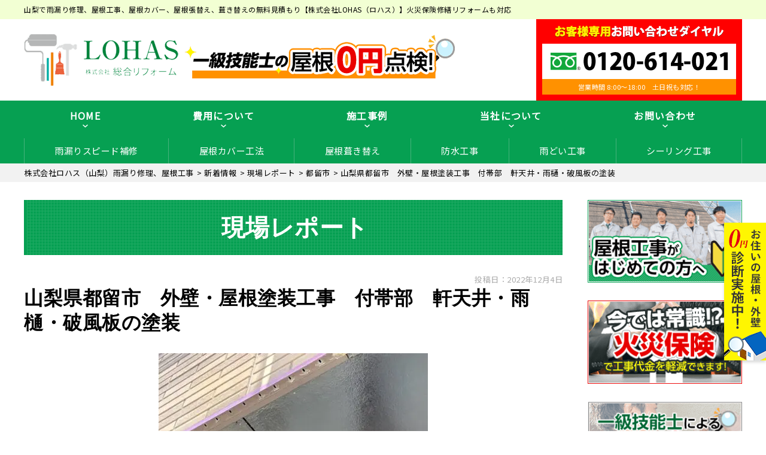

--- FILE ---
content_type: text/html; charset=UTF-8
request_url: https://reform-gaiso.net/report/8143/
body_size: 33110
content:
<!DOCTYPE html>
<html dir="ltr" lang="ja" class="no-js">

<head><meta charset="UTF-8"><script>if(navigator.userAgent.match(/MSIE|Internet Explorer/i)||navigator.userAgent.match(/Trident\/7\..*?rv:11/i)){var href=document.location.href;if(!href.match(/[?&]nowprocket/)){if(href.indexOf("?")==-1){if(href.indexOf("#")==-1){document.location.href=href+"?nowprocket=1"}else{document.location.href=href.replace("#","?nowprocket=1#")}}else{if(href.indexOf("#")==-1){document.location.href=href+"&nowprocket=1"}else{document.location.href=href.replace("#","&nowprocket=1#")}}}}</script><script>(()=>{class RocketLazyLoadScripts{constructor(){this.v="2.0.3",this.userEvents=["keydown","keyup","mousedown","mouseup","mousemove","mouseover","mouseenter","mouseout","mouseleave","touchmove","touchstart","touchend","touchcancel","wheel","click","dblclick","input","visibilitychange"],this.attributeEvents=["onblur","onclick","oncontextmenu","ondblclick","onfocus","onmousedown","onmouseenter","onmouseleave","onmousemove","onmouseout","onmouseover","onmouseup","onmousewheel","onscroll","onsubmit"]}async t(){this.i(),this.o(),/iP(ad|hone)/.test(navigator.userAgent)&&this.h(),this.u(),this.l(this),this.m(),this.k(this),this.p(this),this._(),await Promise.all([this.R(),this.L()]),this.lastBreath=Date.now(),this.S(this),this.P(),this.D(),this.O(),this.M(),await this.C(this.delayedScripts.normal),await this.C(this.delayedScripts.defer),await this.C(this.delayedScripts.async),this.F("domReady"),await this.T(),await this.j(),await this.I(),this.F("windowLoad"),await this.A(),window.dispatchEvent(new Event("rocket-allScriptsLoaded")),this.everythingLoaded=!0,this.lastTouchEnd&&await new Promise((t=>setTimeout(t,500-Date.now()+this.lastTouchEnd))),this.H(),this.F("all"),this.U(),this.W()}i(){this.CSPIssue=sessionStorage.getItem("rocketCSPIssue"),document.addEventListener("securitypolicyviolation",(t=>{this.CSPIssue||"script-src-elem"!==t.violatedDirective||"data"!==t.blockedURI||(this.CSPIssue=!0,sessionStorage.setItem("rocketCSPIssue",!0))}),{isRocket:!0})}o(){window.addEventListener("pageshow",(t=>{this.persisted=t.persisted,this.realWindowLoadedFired=!0}),{isRocket:!0}),window.addEventListener("pagehide",(()=>{this.onFirstUserAction=null}),{isRocket:!0})}h(){let t;function e(e){t=e}window.addEventListener("touchstart",e,{isRocket:!0}),window.addEventListener("touchend",(function i(o){Math.abs(o.changedTouches[0].pageX-t.changedTouches[0].pageX)<10&&Math.abs(o.changedTouches[0].pageY-t.changedTouches[0].pageY)<10&&o.timeStamp-t.timeStamp<200&&(o.target.dispatchEvent(new PointerEvent("click",{target:o.target,bubbles:!0,cancelable:!0,detail:1})),event.preventDefault(),window.removeEventListener("touchstart",e,{isRocket:!0}),window.removeEventListener("touchend",i,{isRocket:!0}))}),{isRocket:!0})}q(t){this.userActionTriggered||("mousemove"!==t.type||this.firstMousemoveIgnored?"keyup"===t.type||"mouseover"===t.type||"mouseout"===t.type||(this.userActionTriggered=!0,this.onFirstUserAction&&this.onFirstUserAction()):this.firstMousemoveIgnored=!0),"click"===t.type&&t.preventDefault(),this.savedUserEvents.length>0&&(t.stopPropagation(),t.stopImmediatePropagation()),"touchstart"===this.lastEvent&&"touchend"===t.type&&(this.lastTouchEnd=Date.now()),"click"===t.type&&(this.lastTouchEnd=0),this.lastEvent=t.type,this.savedUserEvents.push(t)}u(){this.savedUserEvents=[],this.userEventHandler=this.q.bind(this),this.userEvents.forEach((t=>window.addEventListener(t,this.userEventHandler,{passive:!1,isRocket:!0})))}U(){this.userEvents.forEach((t=>window.removeEventListener(t,this.userEventHandler,{passive:!1,isRocket:!0}))),this.savedUserEvents.forEach((t=>{t.target.dispatchEvent(new window[t.constructor.name](t.type,t))}))}m(){this.eventsMutationObserver=new MutationObserver((t=>{const e="return false";for(const i of t){if("attributes"===i.type){const t=i.target.getAttribute(i.attributeName);t&&t!==e&&(i.target.setAttribute("data-rocket-"+i.attributeName,t),i.target["rocket"+i.attributeName]=new Function("event",t),i.target.setAttribute(i.attributeName,e))}"childList"===i.type&&i.addedNodes.forEach((t=>{if(t.nodeType===Node.ELEMENT_NODE)for(const i of t.attributes)this.attributeEvents.includes(i.name)&&i.value&&""!==i.value&&(t.setAttribute("data-rocket-"+i.name,i.value),t["rocket"+i.name]=new Function("event",i.value),t.setAttribute(i.name,e))}))}})),this.eventsMutationObserver.observe(document,{subtree:!0,childList:!0,attributeFilter:this.attributeEvents})}H(){this.eventsMutationObserver.disconnect(),this.attributeEvents.forEach((t=>{document.querySelectorAll("[data-rocket-"+t+"]").forEach((e=>{e.setAttribute(t,e.getAttribute("data-rocket-"+t)),e.removeAttribute("data-rocket-"+t)}))}))}k(t){Object.defineProperty(HTMLElement.prototype,"onclick",{get(){return this.rocketonclick||null},set(e){this.rocketonclick=e,this.setAttribute(t.everythingLoaded?"onclick":"data-rocket-onclick","this.rocketonclick(event)")}})}S(t){function e(e,i){let o=e[i];e[i]=null,Object.defineProperty(e,i,{get:()=>o,set(s){t.everythingLoaded?o=s:e["rocket"+i]=o=s}})}e(document,"onreadystatechange"),e(window,"onload"),e(window,"onpageshow");try{Object.defineProperty(document,"readyState",{get:()=>t.rocketReadyState,set(e){t.rocketReadyState=e},configurable:!0}),document.readyState="loading"}catch(t){console.log("WPRocket DJE readyState conflict, bypassing")}}l(t){this.originalAddEventListener=EventTarget.prototype.addEventListener,this.originalRemoveEventListener=EventTarget.prototype.removeEventListener,this.savedEventListeners=[],EventTarget.prototype.addEventListener=function(e,i,o){o&&o.isRocket||!t.B(e,this)&&!t.userEvents.includes(e)||t.B(e,this)&&!t.userActionTriggered||e.startsWith("rocket-")||t.everythingLoaded?t.originalAddEventListener.call(this,e,i,o):t.savedEventListeners.push({target:this,remove:!1,type:e,func:i,options:o})},EventTarget.prototype.removeEventListener=function(e,i,o){o&&o.isRocket||!t.B(e,this)&&!t.userEvents.includes(e)||t.B(e,this)&&!t.userActionTriggered||e.startsWith("rocket-")||t.everythingLoaded?t.originalRemoveEventListener.call(this,e,i,o):t.savedEventListeners.push({target:this,remove:!0,type:e,func:i,options:o})}}F(t){"all"===t&&(EventTarget.prototype.addEventListener=this.originalAddEventListener,EventTarget.prototype.removeEventListener=this.originalRemoveEventListener),this.savedEventListeners=this.savedEventListeners.filter((e=>{let i=e.type,o=e.target||window;return"domReady"===t&&"DOMContentLoaded"!==i&&"readystatechange"!==i||("windowLoad"===t&&"load"!==i&&"readystatechange"!==i&&"pageshow"!==i||(this.B(i,o)&&(i="rocket-"+i),e.remove?o.removeEventListener(i,e.func,e.options):o.addEventListener(i,e.func,e.options),!1))}))}p(t){let e;function i(e){return t.everythingLoaded?e:e.split(" ").map((t=>"load"===t||t.startsWith("load.")?"rocket-jquery-load":t)).join(" ")}function o(o){function s(e){const s=o.fn[e];o.fn[e]=o.fn.init.prototype[e]=function(){return this[0]===window&&t.userActionTriggered&&("string"==typeof arguments[0]||arguments[0]instanceof String?arguments[0]=i(arguments[0]):"object"==typeof arguments[0]&&Object.keys(arguments[0]).forEach((t=>{const e=arguments[0][t];delete arguments[0][t],arguments[0][i(t)]=e}))),s.apply(this,arguments),this}}if(o&&o.fn&&!t.allJQueries.includes(o)){const e={DOMContentLoaded:[],"rocket-DOMContentLoaded":[]};for(const t in e)document.addEventListener(t,(()=>{e[t].forEach((t=>t()))}),{isRocket:!0});o.fn.ready=o.fn.init.prototype.ready=function(i){function s(){parseInt(o.fn.jquery)>2?setTimeout((()=>i.bind(document)(o))):i.bind(document)(o)}return t.realDomReadyFired?!t.userActionTriggered||t.fauxDomReadyFired?s():e["rocket-DOMContentLoaded"].push(s):e.DOMContentLoaded.push(s),o([])},s("on"),s("one"),s("off"),t.allJQueries.push(o)}e=o}t.allJQueries=[],o(window.jQuery),Object.defineProperty(window,"jQuery",{get:()=>e,set(t){o(t)}})}P(){const t=new Map;document.write=document.writeln=function(e){const i=document.currentScript,o=document.createRange(),s=i.parentElement;let n=t.get(i);void 0===n&&(n=i.nextSibling,t.set(i,n));const c=document.createDocumentFragment();o.setStart(c,0),c.appendChild(o.createContextualFragment(e)),s.insertBefore(c,n)}}async R(){return new Promise((t=>{this.userActionTriggered?t():this.onFirstUserAction=t}))}async L(){return new Promise((t=>{document.addEventListener("DOMContentLoaded",(()=>{this.realDomReadyFired=!0,t()}),{isRocket:!0})}))}async I(){return this.realWindowLoadedFired?Promise.resolve():new Promise((t=>{window.addEventListener("load",t,{isRocket:!0})}))}M(){this.pendingScripts=[];this.scriptsMutationObserver=new MutationObserver((t=>{for(const e of t)e.addedNodes.forEach((t=>{"SCRIPT"!==t.tagName||t.noModule||t.isWPRocket||this.pendingScripts.push({script:t,promise:new Promise((e=>{const i=()=>{const i=this.pendingScripts.findIndex((e=>e.script===t));i>=0&&this.pendingScripts.splice(i,1),e()};t.addEventListener("load",i,{isRocket:!0}),t.addEventListener("error",i,{isRocket:!0}),setTimeout(i,1e3)}))})}))})),this.scriptsMutationObserver.observe(document,{childList:!0,subtree:!0})}async j(){await this.J(),this.pendingScripts.length?(await this.pendingScripts[0].promise,await this.j()):this.scriptsMutationObserver.disconnect()}D(){this.delayedScripts={normal:[],async:[],defer:[]},document.querySelectorAll("script[type$=rocketlazyloadscript]").forEach((t=>{t.hasAttribute("data-rocket-src")?t.hasAttribute("async")&&!1!==t.async?this.delayedScripts.async.push(t):t.hasAttribute("defer")&&!1!==t.defer||"module"===t.getAttribute("data-rocket-type")?this.delayedScripts.defer.push(t):this.delayedScripts.normal.push(t):this.delayedScripts.normal.push(t)}))}async _(){await this.L();let t=[];document.querySelectorAll("script[type$=rocketlazyloadscript][data-rocket-src]").forEach((e=>{let i=e.getAttribute("data-rocket-src");if(i&&!i.startsWith("data:")){i.startsWith("//")&&(i=location.protocol+i);try{const o=new URL(i).origin;o!==location.origin&&t.push({src:o,crossOrigin:e.crossOrigin||"module"===e.getAttribute("data-rocket-type")})}catch(t){}}})),t=[...new Map(t.map((t=>[JSON.stringify(t),t]))).values()],this.N(t,"preconnect")}async $(t){if(await this.G(),!0!==t.noModule||!("noModule"in HTMLScriptElement.prototype))return new Promise((e=>{let i;function o(){(i||t).setAttribute("data-rocket-status","executed"),e()}try{if(navigator.userAgent.includes("Firefox/")||""===navigator.vendor||this.CSPIssue)i=document.createElement("script"),[...t.attributes].forEach((t=>{let e=t.nodeName;"type"!==e&&("data-rocket-type"===e&&(e="type"),"data-rocket-src"===e&&(e="src"),i.setAttribute(e,t.nodeValue))})),t.text&&(i.text=t.text),t.nonce&&(i.nonce=t.nonce),i.hasAttribute("src")?(i.addEventListener("load",o,{isRocket:!0}),i.addEventListener("error",(()=>{i.setAttribute("data-rocket-status","failed-network"),e()}),{isRocket:!0}),setTimeout((()=>{i.isConnected||e()}),1)):(i.text=t.text,o()),i.isWPRocket=!0,t.parentNode.replaceChild(i,t);else{const i=t.getAttribute("data-rocket-type"),s=t.getAttribute("data-rocket-src");i?(t.type=i,t.removeAttribute("data-rocket-type")):t.removeAttribute("type"),t.addEventListener("load",o,{isRocket:!0}),t.addEventListener("error",(i=>{this.CSPIssue&&i.target.src.startsWith("data:")?(console.log("WPRocket: CSP fallback activated"),t.removeAttribute("src"),this.$(t).then(e)):(t.setAttribute("data-rocket-status","failed-network"),e())}),{isRocket:!0}),s?(t.fetchPriority="high",t.removeAttribute("data-rocket-src"),t.src=s):t.src="data:text/javascript;base64,"+window.btoa(unescape(encodeURIComponent(t.text)))}}catch(i){t.setAttribute("data-rocket-status","failed-transform"),e()}}));t.setAttribute("data-rocket-status","skipped")}async C(t){const e=t.shift();return e?(e.isConnected&&await this.$(e),this.C(t)):Promise.resolve()}O(){this.N([...this.delayedScripts.normal,...this.delayedScripts.defer,...this.delayedScripts.async],"preload")}N(t,e){this.trash=this.trash||[];let i=!0;var o=document.createDocumentFragment();t.forEach((t=>{const s=t.getAttribute&&t.getAttribute("data-rocket-src")||t.src;if(s&&!s.startsWith("data:")){const n=document.createElement("link");n.href=s,n.rel=e,"preconnect"!==e&&(n.as="script",n.fetchPriority=i?"high":"low"),t.getAttribute&&"module"===t.getAttribute("data-rocket-type")&&(n.crossOrigin=!0),t.crossOrigin&&(n.crossOrigin=t.crossOrigin),t.integrity&&(n.integrity=t.integrity),t.nonce&&(n.nonce=t.nonce),o.appendChild(n),this.trash.push(n),i=!1}})),document.head.appendChild(o)}W(){this.trash.forEach((t=>t.remove()))}async T(){try{document.readyState="interactive"}catch(t){}this.fauxDomReadyFired=!0;try{await this.G(),document.dispatchEvent(new Event("rocket-readystatechange")),await this.G(),document.rocketonreadystatechange&&document.rocketonreadystatechange(),await this.G(),document.dispatchEvent(new Event("rocket-DOMContentLoaded")),await this.G(),window.dispatchEvent(new Event("rocket-DOMContentLoaded"))}catch(t){console.error(t)}}async A(){try{document.readyState="complete"}catch(t){}try{await this.G(),document.dispatchEvent(new Event("rocket-readystatechange")),await this.G(),document.rocketonreadystatechange&&document.rocketonreadystatechange(),await this.G(),window.dispatchEvent(new Event("rocket-load")),await this.G(),window.rocketonload&&window.rocketonload(),await this.G(),this.allJQueries.forEach((t=>t(window).trigger("rocket-jquery-load"))),await this.G();const t=new Event("rocket-pageshow");t.persisted=this.persisted,window.dispatchEvent(t),await this.G(),window.rocketonpageshow&&window.rocketonpageshow({persisted:this.persisted})}catch(t){console.error(t)}}async G(){Date.now()-this.lastBreath>45&&(await this.J(),this.lastBreath=Date.now())}async J(){return document.hidden?new Promise((t=>setTimeout(t))):new Promise((t=>requestAnimationFrame(t)))}B(t,e){return e===document&&"readystatechange"===t||(e===document&&"DOMContentLoaded"===t||(e===window&&"DOMContentLoaded"===t||(e===window&&"load"===t||e===window&&"pageshow"===t)))}static run(){(new RocketLazyLoadScripts).t()}}RocketLazyLoadScripts.run()})();</script>
  <!-- Global site tag (gtag.js) - Google Analytics -->
  <script type="rocketlazyloadscript" async data-rocket-src="https://www.googletagmanager.com/gtag/js?id=UA-164157585-1"></script>
  <script type="rocketlazyloadscript">
    window.dataLayer = window.dataLayer || [];

    function gtag() {
      dataLayer.push(arguments);
    }
    gtag('js', new Date());

    gtag('config', 'UA-164157585-1');
  </script>
	<script type="rocketlazyloadscript" data-rocket-type="text/javascript">
    (function(c,l,a,r,i,t,y){
        c[a]=c[a]||function(){(c[a].q=c[a].q||[]).push(arguments)};
        t=l.createElement(r);t.async=1;t.src="https://www.clarity.ms/tag/"+i;
        y=l.getElementsByTagName(r)[0];y.parentNode.insertBefore(t,y);
    })(window, document, "clarity", "script", "rmxg0x0nif");
</script>
  
  <meta http-equiv="X-UA-Compatible" content="IE=edge">
  <meta name="viewport" content="width=device-width,initial-scale=1">
  <!--[if lt IE 9]>
<script src="https://reform-gaiso.net/wp-content/themes/lead-yane-c/js/html5.js"></script>
<script src="//css3-mediaqueries-js.googlecode.com/svn/trunk/css3-mediaqueries.js"></script>
<![endif]-->
  <script data-cfasync="false" data-no-defer="1" data-no-minify="1" data-no-optimize="1">var ewww_webp_supported=!1;function check_webp_feature(A,e){var w;e=void 0!==e?e:function(){},ewww_webp_supported?e(ewww_webp_supported):((w=new Image).onload=function(){ewww_webp_supported=0<w.width&&0<w.height,e&&e(ewww_webp_supported)},w.onerror=function(){e&&e(!1)},w.src="data:image/webp;base64,"+{alpha:"UklGRkoAAABXRUJQVlA4WAoAAAAQAAAAAAAAAAAAQUxQSAwAAAARBxAR/Q9ERP8DAABWUDggGAAAABQBAJ0BKgEAAQAAAP4AAA3AAP7mtQAAAA=="}[A])}check_webp_feature("alpha");</script><script data-cfasync="false" data-no-defer="1" data-no-minify="1" data-no-optimize="1">var Arrive=function(c,w){"use strict";if(c.MutationObserver&&"undefined"!=typeof HTMLElement){var r,a=0,u=(r=HTMLElement.prototype.matches||HTMLElement.prototype.webkitMatchesSelector||HTMLElement.prototype.mozMatchesSelector||HTMLElement.prototype.msMatchesSelector,{matchesSelector:function(e,t){return e instanceof HTMLElement&&r.call(e,t)},addMethod:function(e,t,r){var a=e[t];e[t]=function(){return r.length==arguments.length?r.apply(this,arguments):"function"==typeof a?a.apply(this,arguments):void 0}},callCallbacks:function(e,t){t&&t.options.onceOnly&&1==t.firedElems.length&&(e=[e[0]]);for(var r,a=0;r=e[a];a++)r&&r.callback&&r.callback.call(r.elem,r.elem);t&&t.options.onceOnly&&1==t.firedElems.length&&t.me.unbindEventWithSelectorAndCallback.call(t.target,t.selector,t.callback)},checkChildNodesRecursively:function(e,t,r,a){for(var i,n=0;i=e[n];n++)r(i,t,a)&&a.push({callback:t.callback,elem:i}),0<i.childNodes.length&&u.checkChildNodesRecursively(i.childNodes,t,r,a)},mergeArrays:function(e,t){var r,a={};for(r in e)e.hasOwnProperty(r)&&(a[r]=e[r]);for(r in t)t.hasOwnProperty(r)&&(a[r]=t[r]);return a},toElementsArray:function(e){return e=void 0!==e&&("number"!=typeof e.length||e===c)?[e]:e}}),e=(l.prototype.addEvent=function(e,t,r,a){a={target:e,selector:t,options:r,callback:a,firedElems:[]};return this._beforeAdding&&this._beforeAdding(a),this._eventsBucket.push(a),a},l.prototype.removeEvent=function(e){for(var t,r=this._eventsBucket.length-1;t=this._eventsBucket[r];r--)e(t)&&(this._beforeRemoving&&this._beforeRemoving(t),(t=this._eventsBucket.splice(r,1))&&t.length&&(t[0].callback=null))},l.prototype.beforeAdding=function(e){this._beforeAdding=e},l.prototype.beforeRemoving=function(e){this._beforeRemoving=e},l),t=function(i,n){var o=new e,l=this,s={fireOnAttributesModification:!1};return o.beforeAdding(function(t){var e=t.target;e!==c.document&&e!==c||(e=document.getElementsByTagName("html")[0]);var r=new MutationObserver(function(e){n.call(this,e,t)}),a=i(t.options);r.observe(e,a),t.observer=r,t.me=l}),o.beforeRemoving(function(e){e.observer.disconnect()}),this.bindEvent=function(e,t,r){t=u.mergeArrays(s,t);for(var a=u.toElementsArray(this),i=0;i<a.length;i++)o.addEvent(a[i],e,t,r)},this.unbindEvent=function(){var r=u.toElementsArray(this);o.removeEvent(function(e){for(var t=0;t<r.length;t++)if(this===w||e.target===r[t])return!0;return!1})},this.unbindEventWithSelectorOrCallback=function(r){var a=u.toElementsArray(this),i=r,e="function"==typeof r?function(e){for(var t=0;t<a.length;t++)if((this===w||e.target===a[t])&&e.callback===i)return!0;return!1}:function(e){for(var t=0;t<a.length;t++)if((this===w||e.target===a[t])&&e.selector===r)return!0;return!1};o.removeEvent(e)},this.unbindEventWithSelectorAndCallback=function(r,a){var i=u.toElementsArray(this);o.removeEvent(function(e){for(var t=0;t<i.length;t++)if((this===w||e.target===i[t])&&e.selector===r&&e.callback===a)return!0;return!1})},this},i=new function(){var s={fireOnAttributesModification:!1,onceOnly:!1,existing:!1};function n(e,t,r){return!(!u.matchesSelector(e,t.selector)||(e._id===w&&(e._id=a++),-1!=t.firedElems.indexOf(e._id)))&&(t.firedElems.push(e._id),!0)}var c=(i=new t(function(e){var t={attributes:!1,childList:!0,subtree:!0};return e.fireOnAttributesModification&&(t.attributes=!0),t},function(e,i){e.forEach(function(e){var t=e.addedNodes,r=e.target,a=[];null!==t&&0<t.length?u.checkChildNodesRecursively(t,i,n,a):"attributes"===e.type&&n(r,i)&&a.push({callback:i.callback,elem:r}),u.callCallbacks(a,i)})})).bindEvent;return i.bindEvent=function(e,t,r){t=void 0===r?(r=t,s):u.mergeArrays(s,t);var a=u.toElementsArray(this);if(t.existing){for(var i=[],n=0;n<a.length;n++)for(var o=a[n].querySelectorAll(e),l=0;l<o.length;l++)i.push({callback:r,elem:o[l]});if(t.onceOnly&&i.length)return r.call(i[0].elem,i[0].elem);setTimeout(u.callCallbacks,1,i)}c.call(this,e,t,r)},i},o=new function(){var a={};function i(e,t){return u.matchesSelector(e,t.selector)}var n=(o=new t(function(){return{childList:!0,subtree:!0}},function(e,r){e.forEach(function(e){var t=e.removedNodes,e=[];null!==t&&0<t.length&&u.checkChildNodesRecursively(t,r,i,e),u.callCallbacks(e,r)})})).bindEvent;return o.bindEvent=function(e,t,r){t=void 0===r?(r=t,a):u.mergeArrays(a,t),n.call(this,e,t,r)},o};d(HTMLElement.prototype),d(NodeList.prototype),d(HTMLCollection.prototype),d(HTMLDocument.prototype),d(Window.prototype);var n={};return s(i,n,"unbindAllArrive"),s(o,n,"unbindAllLeave"),n}function l(){this._eventsBucket=[],this._beforeAdding=null,this._beforeRemoving=null}function s(e,t,r){u.addMethod(t,r,e.unbindEvent),u.addMethod(t,r,e.unbindEventWithSelectorOrCallback),u.addMethod(t,r,e.unbindEventWithSelectorAndCallback)}function d(e){e.arrive=i.bindEvent,s(i,e,"unbindArrive"),e.leave=o.bindEvent,s(o,e,"unbindLeave")}}(window,void 0),ewww_webp_supported=!1;function check_webp_feature(e,t){var r;ewww_webp_supported?t(ewww_webp_supported):((r=new Image).onload=function(){ewww_webp_supported=0<r.width&&0<r.height,t(ewww_webp_supported)},r.onerror=function(){t(!1)},r.src="data:image/webp;base64,"+{alpha:"UklGRkoAAABXRUJQVlA4WAoAAAAQAAAAAAAAAAAAQUxQSAwAAAARBxAR/Q9ERP8DAABWUDggGAAAABQBAJ0BKgEAAQAAAP4AAA3AAP7mtQAAAA==",animation:"UklGRlIAAABXRUJQVlA4WAoAAAASAAAAAAAAAAAAQU5JTQYAAAD/////AABBTk1GJgAAAAAAAAAAAAAAAAAAAGQAAABWUDhMDQAAAC8AAAAQBxAREYiI/gcA"}[e])}function ewwwLoadImages(e){if(e){for(var t=document.querySelectorAll(".batch-image img, .image-wrapper a, .ngg-pro-masonry-item a, .ngg-galleria-offscreen-seo-wrapper a"),r=0,a=t.length;r<a;r++)ewwwAttr(t[r],"data-src",t[r].getAttribute("data-webp")),ewwwAttr(t[r],"data-thumbnail",t[r].getAttribute("data-webp-thumbnail"));for(var i=document.querySelectorAll("div.woocommerce-product-gallery__image"),r=0,a=i.length;r<a;r++)ewwwAttr(i[r],"data-thumb",i[r].getAttribute("data-webp-thumb"))}for(var n=document.querySelectorAll("video"),r=0,a=n.length;r<a;r++)ewwwAttr(n[r],"poster",e?n[r].getAttribute("data-poster-webp"):n[r].getAttribute("data-poster-image"));for(var o,l=document.querySelectorAll("img.ewww_webp_lazy_load"),r=0,a=l.length;r<a;r++)e&&(ewwwAttr(l[r],"data-lazy-srcset",l[r].getAttribute("data-lazy-srcset-webp")),ewwwAttr(l[r],"data-srcset",l[r].getAttribute("data-srcset-webp")),ewwwAttr(l[r],"data-lazy-src",l[r].getAttribute("data-lazy-src-webp")),ewwwAttr(l[r],"data-src",l[r].getAttribute("data-src-webp")),ewwwAttr(l[r],"data-orig-file",l[r].getAttribute("data-webp-orig-file")),ewwwAttr(l[r],"data-medium-file",l[r].getAttribute("data-webp-medium-file")),ewwwAttr(l[r],"data-large-file",l[r].getAttribute("data-webp-large-file")),null!=(o=l[r].getAttribute("srcset"))&&!1!==o&&o.includes("R0lGOD")&&ewwwAttr(l[r],"src",l[r].getAttribute("data-lazy-src-webp"))),l[r].className=l[r].className.replace(/\bewww_webp_lazy_load\b/,"");for(var s=document.querySelectorAll(".ewww_webp"),r=0,a=s.length;r<a;r++)e?(ewwwAttr(s[r],"srcset",s[r].getAttribute("data-srcset-webp")),ewwwAttr(s[r],"src",s[r].getAttribute("data-src-webp")),ewwwAttr(s[r],"data-orig-file",s[r].getAttribute("data-webp-orig-file")),ewwwAttr(s[r],"data-medium-file",s[r].getAttribute("data-webp-medium-file")),ewwwAttr(s[r],"data-large-file",s[r].getAttribute("data-webp-large-file")),ewwwAttr(s[r],"data-large_image",s[r].getAttribute("data-webp-large_image")),ewwwAttr(s[r],"data-src",s[r].getAttribute("data-webp-src"))):(ewwwAttr(s[r],"srcset",s[r].getAttribute("data-srcset-img")),ewwwAttr(s[r],"src",s[r].getAttribute("data-src-img"))),s[r].className=s[r].className.replace(/\bewww_webp\b/,"ewww_webp_loaded");window.jQuery&&jQuery.fn.isotope&&jQuery.fn.imagesLoaded&&(jQuery(".fusion-posts-container-infinite").imagesLoaded(function(){jQuery(".fusion-posts-container-infinite").hasClass("isotope")&&jQuery(".fusion-posts-container-infinite").isotope()}),jQuery(".fusion-portfolio:not(.fusion-recent-works) .fusion-portfolio-wrapper").imagesLoaded(function(){jQuery(".fusion-portfolio:not(.fusion-recent-works) .fusion-portfolio-wrapper").isotope()}))}function ewwwWebPInit(e){ewwwLoadImages(e),ewwwNggLoadGalleries(e),document.arrive(".ewww_webp",function(){ewwwLoadImages(e)}),document.arrive(".ewww_webp_lazy_load",function(){ewwwLoadImages(e)}),document.arrive("videos",function(){ewwwLoadImages(e)}),"loading"==document.readyState?document.addEventListener("DOMContentLoaded",ewwwJSONParserInit):("undefined"!=typeof galleries&&ewwwNggParseGalleries(e),ewwwWooParseVariations(e))}function ewwwAttr(e,t,r){null!=r&&!1!==r&&e.setAttribute(t,r)}function ewwwJSONParserInit(){"undefined"!=typeof galleries&&check_webp_feature("alpha",ewwwNggParseGalleries),check_webp_feature("alpha",ewwwWooParseVariations)}function ewwwWooParseVariations(e){if(e)for(var t=document.querySelectorAll("form.variations_form"),r=0,a=t.length;r<a;r++){var i=t[r].getAttribute("data-product_variations"),n=!1;try{for(var o in i=JSON.parse(i))void 0!==i[o]&&void 0!==i[o].image&&(void 0!==i[o].image.src_webp&&(i[o].image.src=i[o].image.src_webp,n=!0),void 0!==i[o].image.srcset_webp&&(i[o].image.srcset=i[o].image.srcset_webp,n=!0),void 0!==i[o].image.full_src_webp&&(i[o].image.full_src=i[o].image.full_src_webp,n=!0),void 0!==i[o].image.gallery_thumbnail_src_webp&&(i[o].image.gallery_thumbnail_src=i[o].image.gallery_thumbnail_src_webp,n=!0),void 0!==i[o].image.thumb_src_webp&&(i[o].image.thumb_src=i[o].image.thumb_src_webp,n=!0));n&&ewwwAttr(t[r],"data-product_variations",JSON.stringify(i))}catch(e){}}}function ewwwNggParseGalleries(e){if(e)for(var t in galleries){var r=galleries[t];galleries[t].images_list=ewwwNggParseImageList(r.images_list)}}function ewwwNggLoadGalleries(e){e&&document.addEventListener("ngg.galleria.themeadded",function(e,t){window.ngg_galleria._create_backup=window.ngg_galleria.create,window.ngg_galleria.create=function(e,t){var r=$(e).data("id");return galleries["gallery_"+r].images_list=ewwwNggParseImageList(galleries["gallery_"+r].images_list),window.ngg_galleria._create_backup(e,t)}})}function ewwwNggParseImageList(e){for(var t in e){var r=e[t];if(void 0!==r["image-webp"]&&(e[t].image=r["image-webp"],delete e[t]["image-webp"]),void 0!==r["thumb-webp"]&&(e[t].thumb=r["thumb-webp"],delete e[t]["thumb-webp"]),void 0!==r.full_image_webp&&(e[t].full_image=r.full_image_webp,delete e[t].full_image_webp),void 0!==r.srcsets)for(var a in r.srcsets)nggSrcset=r.srcsets[a],void 0!==r.srcsets[a+"-webp"]&&(e[t].srcsets[a]=r.srcsets[a+"-webp"],delete e[t].srcsets[a+"-webp"]);if(void 0!==r.full_srcsets)for(var i in r.full_srcsets)nggFSrcset=r.full_srcsets[i],void 0!==r.full_srcsets[i+"-webp"]&&(e[t].full_srcsets[i]=r.full_srcsets[i+"-webp"],delete e[t].full_srcsets[i+"-webp"])}return e}check_webp_feature("alpha",ewwwWebPInit);</script><script type="rocketlazyloadscript">(function(html){html.className = html.className.replace(/\bno-js\b/,'js')})(document.documentElement);</script>
<title>山梨県都留市 外壁・屋根塗装工事 付帯部 軒天井・雨樋・破風板の塗装 | 株式会社ロハス（山梨）雨漏り修理、屋根工事</title><link rel="preload" data-rocket-preload as="image" href="https://reform-gaiso.net/wp-content/uploads/2022/12/S__292077601-e1670155919921.jpg.webp" fetchpriority="high"><link rel="preload" data-rocket-preload as="style" href="https://fonts.googleapis.com/css?family=Noto%20Sans%3A400italic%2C700italic%2C400%2C700%7CNoto%20Serif%3A400italic%2C700italic%2C400%2C700%7CInconsolata%3A400%2C700%7CAnton%7CIBM%20Plex%20Serif%7CM%20PLUS%201p&#038;subset=latin%2Clatin-ext&#038;display=swap" /><link rel="stylesheet" href="https://fonts.googleapis.com/css?family=Noto%20Sans%3A400italic%2C700italic%2C400%2C700%7CNoto%20Serif%3A400italic%2C700italic%2C400%2C700%7CInconsolata%3A400%2C700%7CAnton%7CIBM%20Plex%20Serif%7CM%20PLUS%201p&#038;subset=latin%2Clatin-ext&#038;display=swap" media="print" onload="this.media='all'" /><noscript><link rel="stylesheet" href="https://fonts.googleapis.com/css?family=Noto%20Sans%3A400italic%2C700italic%2C400%2C700%7CNoto%20Serif%3A400italic%2C700italic%2C400%2C700%7CInconsolata%3A400%2C700%7CAnton%7CIBM%20Plex%20Serif%7CM%20PLUS%201p&#038;subset=latin%2Clatin-ext&#038;display=swap" /></noscript>

		<!-- All in One SEO 4.9.3 - aioseo.com -->
	<meta name="description" content="山梨県都留市 外壁・屋根塗装工事 付帯部 軒天井・雨樋・破風板の塗装 | 山梨県都留市の外壁・屋根塗装工事にて、本日は付帯部の軒天井と雨樋、破風板の塗装をお伝えします。" />
	<meta name="robots" content="max-image-preview:large" />
	<meta name="author" content="lohasreformED"/>
	<link rel="canonical" href="https://reform-gaiso.net/report/8143/" />
	<meta name="generator" content="All in One SEO (AIOSEO) 4.9.3" />
		<script type="application/ld+json" class="aioseo-schema">
			{"@context":"https:\/\/schema.org","@graph":[{"@type":"Article","@id":"https:\/\/reform-gaiso.net\/report\/8143\/#article","name":"\u5c71\u68a8\u770c\u90fd\u7559\u5e02 \u5916\u58c1\u30fb\u5c4b\u6839\u5857\u88c5\u5de5\u4e8b \u4ed8\u5e2f\u90e8 \u8ed2\u5929\u4e95\u30fb\u96e8\u6a0b\u30fb\u7834\u98a8\u677f\u306e\u5857\u88c5 | \u682a\u5f0f\u4f1a\u793e\u30ed\u30cf\u30b9\uff08\u5c71\u68a8\uff09\u96e8\u6f0f\u308a\u4fee\u7406\u3001\u5c4b\u6839\u5de5\u4e8b","headline":"\u5c71\u68a8\u770c\u90fd\u7559\u5e02\u3000\u5916\u58c1\u30fb\u5c4b\u6839\u5857\u88c5\u5de5\u4e8b\u3000\u4ed8\u5e2f\u90e8\u3000\u8ed2\u5929\u4e95\u30fb\u96e8\u6a0b\u30fb\u7834\u98a8\u677f\u306e\u5857\u88c5","author":{"@id":"https:\/\/reform-gaiso.net\/author\/lohasreformed\/#author"},"publisher":{"@id":"https:\/\/reform-gaiso.net\/#organization"},"image":{"@type":"ImageObject","url":"https:\/\/reform-gaiso.net\/wp-content\/uploads\/2022\/12\/S__292077601-e1670155919921.jpg","width":450,"height":600,"caption":"\u5c71\u68a8\u770c\u90fd\u7559\u5e02\u3000\u5916\u58c1\u30fb\u5c4b\u6839\u5857\u88c5\u5de5\u4e8b\u3000\u4ed8\u5e2f\u90e8\u3000\u8ed2\u5929\u4e95\u30fb\u96e8\u6a0b\u30fb\u7834\u98a8\u677f\u306e\u5857\u88c5"},"datePublished":"2022-12-04T21:19:23+09:00","dateModified":"2022-12-04T21:20:14+09:00","inLanguage":"ja","mainEntityOfPage":{"@id":"https:\/\/reform-gaiso.net\/report\/8143\/#webpage"},"isPartOf":{"@id":"https:\/\/reform-gaiso.net\/report\/8143\/#webpage"},"articleSection":"\u90fd\u7559\u5e02, \u73fe\u5834\u30ec\u30dd\u30fc\u30c8"},{"@type":"BreadcrumbList","@id":"https:\/\/reform-gaiso.net\/report\/8143\/#breadcrumblist","itemListElement":[{"@type":"ListItem","@id":"https:\/\/reform-gaiso.net#listItem","position":1,"name":"\u30db\u30fc\u30e0","item":"https:\/\/reform-gaiso.net","nextItem":{"@type":"ListItem","@id":"https:\/\/reform-gaiso.net\/category\/report\/#listItem","name":"\u73fe\u5834\u30ec\u30dd\u30fc\u30c8"}},{"@type":"ListItem","@id":"https:\/\/reform-gaiso.net\/category\/report\/#listItem","position":2,"name":"\u73fe\u5834\u30ec\u30dd\u30fc\u30c8","item":"https:\/\/reform-gaiso.net\/category\/report\/","nextItem":{"@type":"ListItem","@id":"https:\/\/reform-gaiso.net\/category\/report\/tsuru\/#listItem","name":"\u90fd\u7559\u5e02"},"previousItem":{"@type":"ListItem","@id":"https:\/\/reform-gaiso.net#listItem","name":"\u30db\u30fc\u30e0"}},{"@type":"ListItem","@id":"https:\/\/reform-gaiso.net\/category\/report\/tsuru\/#listItem","position":3,"name":"\u90fd\u7559\u5e02","item":"https:\/\/reform-gaiso.net\/category\/report\/tsuru\/","nextItem":{"@type":"ListItem","@id":"https:\/\/reform-gaiso.net\/report\/8143\/#listItem","name":"\u5c71\u68a8\u770c\u90fd\u7559\u5e02\u3000\u5916\u58c1\u30fb\u5c4b\u6839\u5857\u88c5\u5de5\u4e8b\u3000\u4ed8\u5e2f\u90e8\u3000\u8ed2\u5929\u4e95\u30fb\u96e8\u6a0b\u30fb\u7834\u98a8\u677f\u306e\u5857\u88c5"},"previousItem":{"@type":"ListItem","@id":"https:\/\/reform-gaiso.net\/category\/report\/#listItem","name":"\u73fe\u5834\u30ec\u30dd\u30fc\u30c8"}},{"@type":"ListItem","@id":"https:\/\/reform-gaiso.net\/report\/8143\/#listItem","position":4,"name":"\u5c71\u68a8\u770c\u90fd\u7559\u5e02\u3000\u5916\u58c1\u30fb\u5c4b\u6839\u5857\u88c5\u5de5\u4e8b\u3000\u4ed8\u5e2f\u90e8\u3000\u8ed2\u5929\u4e95\u30fb\u96e8\u6a0b\u30fb\u7834\u98a8\u677f\u306e\u5857\u88c5","previousItem":{"@type":"ListItem","@id":"https:\/\/reform-gaiso.net\/category\/report\/tsuru\/#listItem","name":"\u90fd\u7559\u5e02"}}]},{"@type":"Organization","@id":"https:\/\/reform-gaiso.net\/#organization","name":"\u96e8\u6f0f\u308a\u4fee\u7406\u3001\u5c4b\u6839\u5de5\u4e8b\u5c02\u9580\u5e97\u3000\u682a\u5f0f\u4f1a\u793eLOHAS","description":"\u5c71\u68a8\u3067\u96e8\u6f0f\u308a\u4fee\u7406\u3001\u5c4b\u6839\u5de5\u4e8b\u3001\u9632\u6c34\u5de5\u4e8b\u3001\u5c4b\u6839\u30ab\u30d0\u30fc\u3001\u847a\u304d\u66ff\u3048\u3001\u706b\u707d\u4fdd\u967a\u4fee\u7e55\u30ea\u30d5\u30a9\u30fc\u30e0\u5bfe\u5fdc","url":"https:\/\/reform-gaiso.net\/","telephone":"+81120614021","logo":{"@type":"ImageObject","url":"https:\/\/reform-gaiso.net\/wp-content\/themes\/lead-yane-c\/images\/logo.png.webp","@id":"https:\/\/reform-gaiso.net\/report\/8143\/#organizationLogo"},"image":{"@id":"https:\/\/reform-gaiso.net\/report\/8143\/#organizationLogo"}},{"@type":"Person","@id":"https:\/\/reform-gaiso.net\/author\/lohasreformed\/#author","url":"https:\/\/reform-gaiso.net\/author\/lohasreformed\/","name":"lohasreformED","image":{"@type":"ImageObject","@id":"https:\/\/reform-gaiso.net\/report\/8143\/#authorImage","url":"https:\/\/secure.gravatar.com\/avatar\/5de0edebe886c077b94b02f125546767bd9d4fd2be217ddadec3471accdfa62d?s=96&d=mm&r=g","width":96,"height":96,"caption":"lohasreformED"}},{"@type":"WebPage","@id":"https:\/\/reform-gaiso.net\/report\/8143\/#webpage","url":"https:\/\/reform-gaiso.net\/report\/8143\/","name":"\u5c71\u68a8\u770c\u90fd\u7559\u5e02 \u5916\u58c1\u30fb\u5c4b\u6839\u5857\u88c5\u5de5\u4e8b \u4ed8\u5e2f\u90e8 \u8ed2\u5929\u4e95\u30fb\u96e8\u6a0b\u30fb\u7834\u98a8\u677f\u306e\u5857\u88c5 | \u682a\u5f0f\u4f1a\u793e\u30ed\u30cf\u30b9\uff08\u5c71\u68a8\uff09\u96e8\u6f0f\u308a\u4fee\u7406\u3001\u5c4b\u6839\u5de5\u4e8b","description":"\u5c71\u68a8\u770c\u90fd\u7559\u5e02 \u5916\u58c1\u30fb\u5c4b\u6839\u5857\u88c5\u5de5\u4e8b \u4ed8\u5e2f\u90e8 \u8ed2\u5929\u4e95\u30fb\u96e8\u6a0b\u30fb\u7834\u98a8\u677f\u306e\u5857\u88c5 | \u5c71\u68a8\u770c\u90fd\u7559\u5e02\u306e\u5916\u58c1\u30fb\u5c4b\u6839\u5857\u88c5\u5de5\u4e8b\u306b\u3066\u3001\u672c\u65e5\u306f\u4ed8\u5e2f\u90e8\u306e\u8ed2\u5929\u4e95\u3068\u96e8\u6a0b\u3001\u7834\u98a8\u677f\u306e\u5857\u88c5\u3092\u304a\u4f1d\u3048\u3057\u307e\u3059\u3002","inLanguage":"ja","isPartOf":{"@id":"https:\/\/reform-gaiso.net\/#website"},"breadcrumb":{"@id":"https:\/\/reform-gaiso.net\/report\/8143\/#breadcrumblist"},"author":{"@id":"https:\/\/reform-gaiso.net\/author\/lohasreformed\/#author"},"creator":{"@id":"https:\/\/reform-gaiso.net\/author\/lohasreformed\/#author"},"image":{"@type":"ImageObject","url":"https:\/\/reform-gaiso.net\/wp-content\/uploads\/2022\/12\/S__292077601-e1670155919921.jpg","@id":"https:\/\/reform-gaiso.net\/report\/8143\/#mainImage","width":450,"height":600,"caption":"\u5c71\u68a8\u770c\u90fd\u7559\u5e02\u3000\u5916\u58c1\u30fb\u5c4b\u6839\u5857\u88c5\u5de5\u4e8b\u3000\u4ed8\u5e2f\u90e8\u3000\u8ed2\u5929\u4e95\u30fb\u96e8\u6a0b\u30fb\u7834\u98a8\u677f\u306e\u5857\u88c5"},"primaryImageOfPage":{"@id":"https:\/\/reform-gaiso.net\/report\/8143\/#mainImage"},"datePublished":"2022-12-04T21:19:23+09:00","dateModified":"2022-12-04T21:20:14+09:00"},{"@type":"WebSite","@id":"https:\/\/reform-gaiso.net\/#website","url":"https:\/\/reform-gaiso.net\/","name":"\u682a\u5f0f\u4f1a\u793e\u30ed\u30cf\u30b9\uff08\u5c71\u68a8\uff09\u96e8\u6f0f\u308a\u4fee\u7406\u3001\u5c4b\u6839\u5de5\u4e8b","description":"\u5c71\u68a8\u3067\u96e8\u6f0f\u308a\u4fee\u7406\u3001\u5c4b\u6839\u5de5\u4e8b\u3001\u9632\u6c34\u5de5\u4e8b\u3001\u5c4b\u6839\u30ab\u30d0\u30fc\u3001\u847a\u304d\u66ff\u3048\u3001\u706b\u707d\u4fdd\u967a\u4fee\u7e55\u30ea\u30d5\u30a9\u30fc\u30e0\u5bfe\u5fdc","inLanguage":"ja","publisher":{"@id":"https:\/\/reform-gaiso.net\/#organization"}}]}
		</script>
		<!-- All in One SEO -->

<link rel='dns-prefetch' href='//fonts.googleapis.com' />
<link href='https://fonts.gstatic.com' crossorigin rel='preconnect' />
<link rel="alternate" type="application/rss+xml" title="株式会社ロハス（山梨）雨漏り修理、屋根工事 &raquo; フィード" href="https://reform-gaiso.net/feed/" />
<link rel="alternate" type="application/rss+xml" title="株式会社ロハス（山梨）雨漏り修理、屋根工事 &raquo; コメントフィード" href="https://reform-gaiso.net/comments/feed/" />
<link rel="alternate" type="application/rss+xml" title="株式会社ロハス（山梨）雨漏り修理、屋根工事 &raquo; 山梨県都留市　外壁・屋根塗装工事　付帯部　軒天井・雨樋・破風板の塗装 のコメントのフィード" href="https://reform-gaiso.net/report/8143/feed/" />
<link rel="alternate" title="oEmbed (JSON)" type="application/json+oembed" href="https://reform-gaiso.net/wp-json/oembed/1.0/embed?url=https%3A%2F%2Freform-gaiso.net%2Freport%2F8143%2F" />
<link rel="alternate" title="oEmbed (XML)" type="text/xml+oembed" href="https://reform-gaiso.net/wp-json/oembed/1.0/embed?url=https%3A%2F%2Freform-gaiso.net%2Freport%2F8143%2F&#038;format=xml" />
<style id='wp-img-auto-sizes-contain-inline-css' type='text/css'>
img:is([sizes=auto i],[sizes^="auto," i]){contain-intrinsic-size:3000px 1500px}
/*# sourceURL=wp-img-auto-sizes-contain-inline-css */
</style>
<style id='wp-block-library-inline-css' type='text/css'>
:root{--wp-block-synced-color:#7a00df;--wp-block-synced-color--rgb:122,0,223;--wp-bound-block-color:var(--wp-block-synced-color);--wp-editor-canvas-background:#ddd;--wp-admin-theme-color:#007cba;--wp-admin-theme-color--rgb:0,124,186;--wp-admin-theme-color-darker-10:#006ba1;--wp-admin-theme-color-darker-10--rgb:0,107,160.5;--wp-admin-theme-color-darker-20:#005a87;--wp-admin-theme-color-darker-20--rgb:0,90,135;--wp-admin-border-width-focus:2px}@media (min-resolution:192dpi){:root{--wp-admin-border-width-focus:1.5px}}.wp-element-button{cursor:pointer}:root .has-very-light-gray-background-color{background-color:#eee}:root .has-very-dark-gray-background-color{background-color:#313131}:root .has-very-light-gray-color{color:#eee}:root .has-very-dark-gray-color{color:#313131}:root .has-vivid-green-cyan-to-vivid-cyan-blue-gradient-background{background:linear-gradient(135deg,#00d084,#0693e3)}:root .has-purple-crush-gradient-background{background:linear-gradient(135deg,#34e2e4,#4721fb 50%,#ab1dfe)}:root .has-hazy-dawn-gradient-background{background:linear-gradient(135deg,#faaca8,#dad0ec)}:root .has-subdued-olive-gradient-background{background:linear-gradient(135deg,#fafae1,#67a671)}:root .has-atomic-cream-gradient-background{background:linear-gradient(135deg,#fdd79a,#004a59)}:root .has-nightshade-gradient-background{background:linear-gradient(135deg,#330968,#31cdcf)}:root .has-midnight-gradient-background{background:linear-gradient(135deg,#020381,#2874fc)}:root{--wp--preset--font-size--normal:16px;--wp--preset--font-size--huge:42px}.has-regular-font-size{font-size:1em}.has-larger-font-size{font-size:2.625em}.has-normal-font-size{font-size:var(--wp--preset--font-size--normal)}.has-huge-font-size{font-size:var(--wp--preset--font-size--huge)}.has-text-align-center{text-align:center}.has-text-align-left{text-align:left}.has-text-align-right{text-align:right}.has-fit-text{white-space:nowrap!important}#end-resizable-editor-section{display:none}.aligncenter{clear:both}.items-justified-left{justify-content:flex-start}.items-justified-center{justify-content:center}.items-justified-right{justify-content:flex-end}.items-justified-space-between{justify-content:space-between}.screen-reader-text{border:0;clip-path:inset(50%);height:1px;margin:-1px;overflow:hidden;padding:0;position:absolute;width:1px;word-wrap:normal!important}.screen-reader-text:focus{background-color:#ddd;clip-path:none;color:#444;display:block;font-size:1em;height:auto;left:5px;line-height:normal;padding:15px 23px 14px;text-decoration:none;top:5px;width:auto;z-index:100000}html :where(.has-border-color){border-style:solid}html :where([style*=border-top-color]){border-top-style:solid}html :where([style*=border-right-color]){border-right-style:solid}html :where([style*=border-bottom-color]){border-bottom-style:solid}html :where([style*=border-left-color]){border-left-style:solid}html :where([style*=border-width]){border-style:solid}html :where([style*=border-top-width]){border-top-style:solid}html :where([style*=border-right-width]){border-right-style:solid}html :where([style*=border-bottom-width]){border-bottom-style:solid}html :where([style*=border-left-width]){border-left-style:solid}html :where(img[class*=wp-image-]){height:auto;max-width:100%}:where(figure){margin:0 0 1em}html :where(.is-position-sticky){--wp-admin--admin-bar--position-offset:var(--wp-admin--admin-bar--height,0px)}@media screen and (max-width:600px){html :where(.is-position-sticky){--wp-admin--admin-bar--position-offset:0px}}

/*# sourceURL=wp-block-library-inline-css */
</style><style id='global-styles-inline-css' type='text/css'>
:root{--wp--preset--aspect-ratio--square: 1;--wp--preset--aspect-ratio--4-3: 4/3;--wp--preset--aspect-ratio--3-4: 3/4;--wp--preset--aspect-ratio--3-2: 3/2;--wp--preset--aspect-ratio--2-3: 2/3;--wp--preset--aspect-ratio--16-9: 16/9;--wp--preset--aspect-ratio--9-16: 9/16;--wp--preset--color--black: #000000;--wp--preset--color--cyan-bluish-gray: #abb8c3;--wp--preset--color--white: #ffffff;--wp--preset--color--pale-pink: #f78da7;--wp--preset--color--vivid-red: #cf2e2e;--wp--preset--color--luminous-vivid-orange: #ff6900;--wp--preset--color--luminous-vivid-amber: #fcb900;--wp--preset--color--light-green-cyan: #7bdcb5;--wp--preset--color--vivid-green-cyan: #00d084;--wp--preset--color--pale-cyan-blue: #8ed1fc;--wp--preset--color--vivid-cyan-blue: #0693e3;--wp--preset--color--vivid-purple: #9b51e0;--wp--preset--gradient--vivid-cyan-blue-to-vivid-purple: linear-gradient(135deg,rgb(6,147,227) 0%,rgb(155,81,224) 100%);--wp--preset--gradient--light-green-cyan-to-vivid-green-cyan: linear-gradient(135deg,rgb(122,220,180) 0%,rgb(0,208,130) 100%);--wp--preset--gradient--luminous-vivid-amber-to-luminous-vivid-orange: linear-gradient(135deg,rgb(252,185,0) 0%,rgb(255,105,0) 100%);--wp--preset--gradient--luminous-vivid-orange-to-vivid-red: linear-gradient(135deg,rgb(255,105,0) 0%,rgb(207,46,46) 100%);--wp--preset--gradient--very-light-gray-to-cyan-bluish-gray: linear-gradient(135deg,rgb(238,238,238) 0%,rgb(169,184,195) 100%);--wp--preset--gradient--cool-to-warm-spectrum: linear-gradient(135deg,rgb(74,234,220) 0%,rgb(151,120,209) 20%,rgb(207,42,186) 40%,rgb(238,44,130) 60%,rgb(251,105,98) 80%,rgb(254,248,76) 100%);--wp--preset--gradient--blush-light-purple: linear-gradient(135deg,rgb(255,206,236) 0%,rgb(152,150,240) 100%);--wp--preset--gradient--blush-bordeaux: linear-gradient(135deg,rgb(254,205,165) 0%,rgb(254,45,45) 50%,rgb(107,0,62) 100%);--wp--preset--gradient--luminous-dusk: linear-gradient(135deg,rgb(255,203,112) 0%,rgb(199,81,192) 50%,rgb(65,88,208) 100%);--wp--preset--gradient--pale-ocean: linear-gradient(135deg,rgb(255,245,203) 0%,rgb(182,227,212) 50%,rgb(51,167,181) 100%);--wp--preset--gradient--electric-grass: linear-gradient(135deg,rgb(202,248,128) 0%,rgb(113,206,126) 100%);--wp--preset--gradient--midnight: linear-gradient(135deg,rgb(2,3,129) 0%,rgb(40,116,252) 100%);--wp--preset--font-size--small: 13px;--wp--preset--font-size--medium: 20px;--wp--preset--font-size--large: 36px;--wp--preset--font-size--x-large: 42px;--wp--preset--spacing--20: 0.44rem;--wp--preset--spacing--30: 0.67rem;--wp--preset--spacing--40: 1rem;--wp--preset--spacing--50: 1.5rem;--wp--preset--spacing--60: 2.25rem;--wp--preset--spacing--70: 3.38rem;--wp--preset--spacing--80: 5.06rem;--wp--preset--shadow--natural: 6px 6px 9px rgba(0, 0, 0, 0.2);--wp--preset--shadow--deep: 12px 12px 50px rgba(0, 0, 0, 0.4);--wp--preset--shadow--sharp: 6px 6px 0px rgba(0, 0, 0, 0.2);--wp--preset--shadow--outlined: 6px 6px 0px -3px rgb(255, 255, 255), 6px 6px rgb(0, 0, 0);--wp--preset--shadow--crisp: 6px 6px 0px rgb(0, 0, 0);}:where(.is-layout-flex){gap: 0.5em;}:where(.is-layout-grid){gap: 0.5em;}body .is-layout-flex{display: flex;}.is-layout-flex{flex-wrap: wrap;align-items: center;}.is-layout-flex > :is(*, div){margin: 0;}body .is-layout-grid{display: grid;}.is-layout-grid > :is(*, div){margin: 0;}:where(.wp-block-columns.is-layout-flex){gap: 2em;}:where(.wp-block-columns.is-layout-grid){gap: 2em;}:where(.wp-block-post-template.is-layout-flex){gap: 1.25em;}:where(.wp-block-post-template.is-layout-grid){gap: 1.25em;}.has-black-color{color: var(--wp--preset--color--black) !important;}.has-cyan-bluish-gray-color{color: var(--wp--preset--color--cyan-bluish-gray) !important;}.has-white-color{color: var(--wp--preset--color--white) !important;}.has-pale-pink-color{color: var(--wp--preset--color--pale-pink) !important;}.has-vivid-red-color{color: var(--wp--preset--color--vivid-red) !important;}.has-luminous-vivid-orange-color{color: var(--wp--preset--color--luminous-vivid-orange) !important;}.has-luminous-vivid-amber-color{color: var(--wp--preset--color--luminous-vivid-amber) !important;}.has-light-green-cyan-color{color: var(--wp--preset--color--light-green-cyan) !important;}.has-vivid-green-cyan-color{color: var(--wp--preset--color--vivid-green-cyan) !important;}.has-pale-cyan-blue-color{color: var(--wp--preset--color--pale-cyan-blue) !important;}.has-vivid-cyan-blue-color{color: var(--wp--preset--color--vivid-cyan-blue) !important;}.has-vivid-purple-color{color: var(--wp--preset--color--vivid-purple) !important;}.has-black-background-color{background-color: var(--wp--preset--color--black) !important;}.has-cyan-bluish-gray-background-color{background-color: var(--wp--preset--color--cyan-bluish-gray) !important;}.has-white-background-color{background-color: var(--wp--preset--color--white) !important;}.has-pale-pink-background-color{background-color: var(--wp--preset--color--pale-pink) !important;}.has-vivid-red-background-color{background-color: var(--wp--preset--color--vivid-red) !important;}.has-luminous-vivid-orange-background-color{background-color: var(--wp--preset--color--luminous-vivid-orange) !important;}.has-luminous-vivid-amber-background-color{background-color: var(--wp--preset--color--luminous-vivid-amber) !important;}.has-light-green-cyan-background-color{background-color: var(--wp--preset--color--light-green-cyan) !important;}.has-vivid-green-cyan-background-color{background-color: var(--wp--preset--color--vivid-green-cyan) !important;}.has-pale-cyan-blue-background-color{background-color: var(--wp--preset--color--pale-cyan-blue) !important;}.has-vivid-cyan-blue-background-color{background-color: var(--wp--preset--color--vivid-cyan-blue) !important;}.has-vivid-purple-background-color{background-color: var(--wp--preset--color--vivid-purple) !important;}.has-black-border-color{border-color: var(--wp--preset--color--black) !important;}.has-cyan-bluish-gray-border-color{border-color: var(--wp--preset--color--cyan-bluish-gray) !important;}.has-white-border-color{border-color: var(--wp--preset--color--white) !important;}.has-pale-pink-border-color{border-color: var(--wp--preset--color--pale-pink) !important;}.has-vivid-red-border-color{border-color: var(--wp--preset--color--vivid-red) !important;}.has-luminous-vivid-orange-border-color{border-color: var(--wp--preset--color--luminous-vivid-orange) !important;}.has-luminous-vivid-amber-border-color{border-color: var(--wp--preset--color--luminous-vivid-amber) !important;}.has-light-green-cyan-border-color{border-color: var(--wp--preset--color--light-green-cyan) !important;}.has-vivid-green-cyan-border-color{border-color: var(--wp--preset--color--vivid-green-cyan) !important;}.has-pale-cyan-blue-border-color{border-color: var(--wp--preset--color--pale-cyan-blue) !important;}.has-vivid-cyan-blue-border-color{border-color: var(--wp--preset--color--vivid-cyan-blue) !important;}.has-vivid-purple-border-color{border-color: var(--wp--preset--color--vivid-purple) !important;}.has-vivid-cyan-blue-to-vivid-purple-gradient-background{background: var(--wp--preset--gradient--vivid-cyan-blue-to-vivid-purple) !important;}.has-light-green-cyan-to-vivid-green-cyan-gradient-background{background: var(--wp--preset--gradient--light-green-cyan-to-vivid-green-cyan) !important;}.has-luminous-vivid-amber-to-luminous-vivid-orange-gradient-background{background: var(--wp--preset--gradient--luminous-vivid-amber-to-luminous-vivid-orange) !important;}.has-luminous-vivid-orange-to-vivid-red-gradient-background{background: var(--wp--preset--gradient--luminous-vivid-orange-to-vivid-red) !important;}.has-very-light-gray-to-cyan-bluish-gray-gradient-background{background: var(--wp--preset--gradient--very-light-gray-to-cyan-bluish-gray) !important;}.has-cool-to-warm-spectrum-gradient-background{background: var(--wp--preset--gradient--cool-to-warm-spectrum) !important;}.has-blush-light-purple-gradient-background{background: var(--wp--preset--gradient--blush-light-purple) !important;}.has-blush-bordeaux-gradient-background{background: var(--wp--preset--gradient--blush-bordeaux) !important;}.has-luminous-dusk-gradient-background{background: var(--wp--preset--gradient--luminous-dusk) !important;}.has-pale-ocean-gradient-background{background: var(--wp--preset--gradient--pale-ocean) !important;}.has-electric-grass-gradient-background{background: var(--wp--preset--gradient--electric-grass) !important;}.has-midnight-gradient-background{background: var(--wp--preset--gradient--midnight) !important;}.has-small-font-size{font-size: var(--wp--preset--font-size--small) !important;}.has-medium-font-size{font-size: var(--wp--preset--font-size--medium) !important;}.has-large-font-size{font-size: var(--wp--preset--font-size--large) !important;}.has-x-large-font-size{font-size: var(--wp--preset--font-size--x-large) !important;}
/*# sourceURL=global-styles-inline-css */
</style>

<style id='classic-theme-styles-inline-css' type='text/css'>
/*! This file is auto-generated */
.wp-block-button__link{color:#fff;background-color:#32373c;border-radius:9999px;box-shadow:none;text-decoration:none;padding:calc(.667em + 2px) calc(1.333em + 2px);font-size:1.125em}.wp-block-file__button{background:#32373c;color:#fff;text-decoration:none}
/*# sourceURL=/wp-includes/css/classic-themes.min.css */
</style>

<link data-minify="1" rel='stylesheet' id='genericons-css' href='https://reform-gaiso.net/wp-content/cache/min/1/wp-content/themes/lead-yane-c/genericons/genericons.css?ver=1736127457' type='text/css' media='all' />
<link data-minify="1" rel='stylesheet' id='main-css' href='https://reform-gaiso.net/wp-content/cache/min/1/wp-content/themes/lead-yane-c/src/css/style.css?ver=1736127457' type='text/css' media='all' />
<link data-minify="1" rel='stylesheet' id='sub-css' href='https://reform-gaiso.net/wp-content/cache/min/1/wp-content/themes/lead-yane-c/style.css?ver=1736127457' type='text/css' media='all' />
<link data-minify="1" rel='stylesheet' id='wp-pagenavi-css' href='https://reform-gaiso.net/wp-content/cache/min/1/wp-content/plugins/wp-pagenavi/pagenavi-css.css?ver=1736127457' type='text/css' media='all' />
<link data-minify="1" rel='stylesheet' id='aurora-heatmap-css' href='https://reform-gaiso.net/wp-content/cache/min/1/wp-content/plugins/aurora-heatmap/style.css?ver=1736127457' type='text/css' media='all' />
<link data-minify="1" rel='stylesheet' id='dashicons-css' href='https://reform-gaiso.net/wp-content/cache/min/1/wp-includes/css/dashicons.min.css?ver=1736127457' type='text/css' media='all' />
<script type="rocketlazyloadscript" data-minify="1" data-rocket-type="text/javascript" data-rocket-src="https://reform-gaiso.net/wp-content/cache/min/1/wp-content/plugins/qa-heatmap-analytics/js/polyfill/object_assign.js?ver=1736127458" id="qahm-polyfill-object-assign-js"></script>
<script type="rocketlazyloadscript" data-rocket-type="text/javascript" data-rocket-src="https://reform-gaiso.net/wp-content/plugins/qa-heatmap-analytics/cookie-consent-qtag.php?cookie_consent=yes&amp;ver=5.1.3.0" id="qahm-cookie-consent-qtag-js"></script>
<script type="rocketlazyloadscript" data-rocket-type="text/javascript" data-rocket-src="https://reform-gaiso.net/wp-includes/js/jquery/jquery.min.js?ver=3.7.1" id="jquery-core-js"></script>
<script type="rocketlazyloadscript" data-rocket-type="text/javascript" data-rocket-src="https://reform-gaiso.net/wp-includes/js/jquery/jquery-migrate.min.js?ver=3.4.1" id="jquery-migrate-js"></script>
<script type="text/javascript" id="aurora-heatmap-js-extra">
/* <![CDATA[ */
var aurora_heatmap = {"_mode":"reporter","ajax_url":"https://reform-gaiso.net/wp-admin/admin-ajax.php","action":"aurora_heatmap","reports":"click_pc,click_mobile","debug":"0","ajax_delay_time":"3000","ajax_interval":"10","ajax_bulk":null};
//# sourceURL=aurora-heatmap-js-extra
/* ]]> */
</script>
<script type="rocketlazyloadscript" data-rocket-type="text/javascript" data-rocket-src="https://reform-gaiso.net/wp-content/plugins/aurora-heatmap/js/aurora-heatmap.min.js?ver=1.7.1" id="aurora-heatmap-js"></script>
<link rel="https://api.w.org/" href="https://reform-gaiso.net/wp-json/" /><link rel="alternate" title="JSON" type="application/json" href="https://reform-gaiso.net/wp-json/wp/v2/posts/8143" /><link rel="EditURI" type="application/rsd+xml" title="RSD" href="https://reform-gaiso.net/xmlrpc.php?rsd" />
<link rel='shortlink' href='https://reform-gaiso.net/?p=8143' />
  
        <script type="rocketlazyloadscript">  
        var qahmz  = qahmz || {};  
        qahmz.initDate   = new Date();  
        qahmz.domloaded = false;  
        document.addEventListener("DOMContentLoaded",function() {  
            qahmz.domloaded = true;  
        });  
        qahmz.xdm        = "reform-gaiso.net";  
        qahmz.cookieMode = true;  
        qahmz.debug = false;  
        qahmz.tracking_id = "a7e7b0cd71206066";  
        qahmz.send_interval = 3000;  
        qahmz.ajaxurl = "https://reform-gaiso.net/wp-content/plugins/qa-heatmap-analytics/qahm-ajax.php";  
        qahmz.tracking_hash = "a2bc5d252817639f";  
        </script>
          
        <script type="rocketlazyloadscript" data-minify="1" data-rocket-src="https://reform-gaiso.net/wp-content/cache/min/1/wp-content/qa-zero-data/qtag_js/a7e7b0cd71206066/qtag.js?ver=1762107129" async></script>  
        <style type="text/css">.recentcomments a{display:inline !important;padding:0 !important;margin:0 !important;}</style><noscript><style>.lazyload[data-src]{display:none !important;}</style></noscript><style>.lazyload{background-image:none !important;}.lazyload:before{background-image:none !important;}</style><link rel="icon" href="https://reform-gaiso.net/wp-content/uploads/2020/05/cropped-favicon-32x32.png" sizes="32x32" />
<link rel="icon" href="https://reform-gaiso.net/wp-content/uploads/2020/05/cropped-favicon-192x192.png" sizes="192x192" />
<link rel="apple-touch-icon" href="https://reform-gaiso.net/wp-content/uploads/2020/05/cropped-favicon-180x180.png" />
<meta name="msapplication-TileImage" content="https://reform-gaiso.net/wp-content/uploads/2020/05/cropped-favicon-270x270.png" />
<noscript><style id="rocket-lazyload-nojs-css">.rll-youtube-player, [data-lazy-src]{display:none !important;}</style></noscript>      <meta name="keywords" content="山梨県都留市　外壁・屋根塗装工事　付帯部　軒天井・雨樋・破風板の塗装,株式会社ロハス（山梨）雨漏り修理、屋根工事" />
    <!--css-->
  <link data-minify="1" href="https://reform-gaiso.net/wp-content/cache/min/1/earlyaccess/mplus1p.css?ver=1736127457" rel="stylesheet" />
  
  <link data-minify="1" href="https://reform-gaiso.net/wp-content/cache/min/1/earlyaccess/sawarabimincho.css?ver=1736127457" rel="stylesheet" />
  
  
  <link data-minify="1" rel="stylesheet" href="https://reform-gaiso.net/wp-content/cache/min/1/font-awesome/4.7.0/css/font-awesome.min.css?ver=1736127458">
  <link data-minify="1" rel="stylesheet" href="https://reform-gaiso.net/wp-content/cache/min/1/releases/v5.1.0/css/all.css?ver=1736127458" crossorigin="anonymous">
  <script type="rocketlazyloadscript" data-minify="1" data-rocket-src="https://reform-gaiso.net/wp-content/cache/min/1/ajax/libs/jquery/1.11.1/jquery.min.js?ver=1736127458"></script>
  
  <!-- KVスライド -->
  <script type="rocketlazyloadscript">
    $(function() {
      $('.slider').slick({
        centerMode: true,
        centerPadding: '0',
        autoplay: true,
        arrows: true,

        responsive: [{
          breakpoint: 768,
          settings: {
            centerMode: false,
            centerPadding: '0'
          }
        }, ]
      });
      var slidesToshow_val = 10;
      var slidesToshow_leng = $('ul li').length;
      if (slidesToshow_leng > slidesToshow_val) {
        slidesToshow_val = slidesToshow_leng;
      }
      $('.thumb').slick({
        asNavFor: '.slider',
        focusOnSelect: true,
        slidesToShow: slidesToshow_val,
        slidesToScroll: 1,
      });
    });
  </script>
<meta name="generator" content="WP Rocket 3.18.3" data-wpr-features="wpr_delay_js wpr_minify_js wpr_lazyload_images wpr_lazyload_iframes wpr_oci wpr_minify_css wpr_preload_links wpr_desktop" /></head>

<!-- <body class="wp-singular post-template-default single single-post postid-8143 single-format-standard wp-theme-lead-yane-c drawer drawer--top page" itemscope itemtype="//schema.org/WebPage">
<div  id="loaderafter-wrap">
<div  id="bgl"><div  id="bgr"> -->

    <body class="wp-singular post-template-default single single-post postid-8143 single-format-standard wp-theme-lead-yane-c drawer drawer--top page" itemscope itemtype="//schema.org/WebPage">
        <div id="loaderafter-wrap">
      <div id="bgl">
        <div id="bgr">

                        <header id="header" role="banner">
              
              <div class="spview">
                <div class="hamburger_wrap">
                  <button type="button" class="drawer-toggle drawer-hamburger">
                    <span class="sr-only">toggle navigation</span> <span class="drawer-hamburger-icon"></span>
                    <span class="menubtn_txt">MENU</span>
                  </button>
                </div>
                <div class="head_sp_logoarea clear">
                  <div class="site_title">
                    <a href="https://reform-gaiso.net/"><img src="data:image/svg+xml,%3Csvg%20xmlns='http://www.w3.org/2000/svg'%20viewBox='0%200%200%200'%3E%3C/svg%3E" alt="LOHASLOGO" data-lazy-src="https://reform-gaiso.net/wp-content/themes/lead-yane-c/images/logo.png" data-lazy-src-webp="https://reform-gaiso.net/wp-content/themes/lead-yane-c/images/logo.png.webp" class="ewww_webp_lazy_load" /><noscript><img src="https://reform-gaiso.net/wp-content/themes/lead-yane-c/images/logo.png" alt="LOHASLOGO" /></noscript></a>
                  </div>
                  <div class="head_catch">
                    <a href="https://reform-gaiso.net/inspection/"><img src="data:image/svg+xml,%3Csvg%20xmlns='http://www.w3.org/2000/svg'%20viewBox='0%200%200%200'%3E%3C/svg%3E" alt="お見積り0円！" data-lazy-src="https://reform-gaiso.net/wp-content/themes/lead-yane-c/images/head_01.png" data-lazy-src-webp="https://reform-gaiso.net/wp-content/themes/lead-yane-c/images/head_01.png.webp" class="ewww_webp_lazy_load" /><noscript><img src="https://reform-gaiso.net/wp-content/themes/lead-yane-c/images/head_01.png" alt="お見積り0円！" /></noscript></a>
                  </div>
                </div>
                <nav class="drawer-nav" role="navigation">
                                                          <div class="scrolling_wrap">
                                            <div class="site_title">
                        <a href="https://reform-gaiso.net/"><img src="data:image/svg+xml,%3Csvg%20xmlns='http://www.w3.org/2000/svg'%20viewBox='0%200%200%2050'%3E%3C/svg%3E" alt="LOHASLOGO" width="auto" height="50px" data-lazy-src="https://reform-gaiso.net/wp-content/themes/lead-yane-c/images/logo.png" data-lazy-src-webp="https://reform-gaiso.net/wp-content/themes/lead-yane-c/images/logo.png.webp" class="ewww_webp_lazy_load" /><noscript><img src="https://reform-gaiso.net/wp-content/themes/lead-yane-c/images/logo.png" alt="LOHASLOGO" width="auto" height="50px" /></noscript></a>
                      </div>
                      <div class="scrolling_wrap_top">
                        <ul>
                          <li><a href="https://reform-gaiso.net/amamori/"><span class="dashicons dashicons-admin-home"></span><br>雨漏りスピード補修</a></li>
                          <li><a href="https://reform-gaiso.net/about/"><span class="dashicons dashicons-building"></span><br>当社の強み</a></li>
                          <li><a href="https://reform-gaiso.net/inspection/"><span class="dashicons dashicons-clipboard"></span><br>屋根外壁０円診断</a></li>
                          <li><a href="https://reform-gaiso.net/case/"><span class="dashicons dashicons-format-gallery"></span><br>施工事例</a></li>
                          <li><a href="https://reform-gaiso.net/price/"><span class="dashicons dashicons-awards"></span><br>費用について</a></li>
                          <li><a href="https://reform-gaiso.net/price/insurance/"><span class="dashicons dashicons-shield"></span><br>火災保険を使った修繕工事</a></li>
                        </ul>
                      </div>
                      <div id="globalnaviarea_wrap" class="sp_menu">
                        <ul><li id="menu-item-1358" class="menu-item menu-item-type-post_type menu-item-object-page menu-item-home menu-item-1358"><a href="https://reform-gaiso.net/">HOME</a></li>
<li id="menu-item-1185" class="menu-item menu-item-type-post_type menu-item-object-page menu-item-has-children menu-item-1185"><a href="https://reform-gaiso.net/about/">屋根工事が初めての方へ（当社の強み）</a>
<ul class="sub-menu">
	<li id="menu-item-1255" class="menu-item menu-item-type-post_type menu-item-object-page menu-item-1255"><a href="https://reform-gaiso.net/service/cover/">屋根カバー工法（重ね葺き工事）</a></li>
	<li id="menu-item-1254" class="menu-item menu-item-type-post_type menu-item-object-page menu-item-1254"><a href="https://reform-gaiso.net/service/fukikae/">屋根葺き替え</a></li>
	<li id="menu-item-1253" class="menu-item menu-item-type-post_type menu-item-object-page menu-item-1253"><a href="https://reform-gaiso.net/service/toso/">屋根塗装・外壁塗装</a></li>
	<li id="menu-item-1252" class="menu-item menu-item-type-post_type menu-item-object-page menu-item-1252"><a href="https://reform-gaiso.net/service/amadoi/">雨どい工事（修理・交換）</a></li>
	<li id="menu-item-1251" class="menu-item menu-item-type-post_type menu-item-object-page menu-item-1251"><a href="https://reform-gaiso.net/service/bousui/">屋上・ベランダ防水工事</a></li>
	<li id="menu-item-1250" class="menu-item menu-item-type-post_type menu-item-object-page menu-item-1250"><a href="https://reform-gaiso.net/service/shikkui/">瓦屋根・漆喰工事</a></li>
	<li id="menu-item-1249" class="menu-item menu-item-type-post_type menu-item-object-page menu-item-1249"><a href="https://reform-gaiso.net/service/sheetmetal/">屋根板金工事</a></li>
	<li id="menu-item-1248" class="menu-item menu-item-type-post_type menu-item-object-page menu-item-1248"><a href="https://reform-gaiso.net/service/siding/">サイディング張り替え</a></li>
	<li id="menu-item-1247" class="menu-item menu-item-type-post_type menu-item-object-page menu-item-1247"><a href="https://reform-gaiso.net/service/skylight/">天窓工事</a></li>
	<li id="menu-item-1246" class="menu-item menu-item-type-post_type menu-item-object-page menu-item-1246"><a href="https://reform-gaiso.net/service/reform/">その他リフォーム</a></li>
	<li id="menu-item-1245" class="menu-item menu-item-type-post_type menu-item-object-page menu-item-1245"><a href="https://reform-gaiso.net/service/mansion/">ビル・マンションの防水工事</a></li>
	<li id="menu-item-1265" class="menu-item menu-item-type-post_type menu-item-object-page menu-item-1265"><a href="https://reform-gaiso.net/service/ceiling/">シーリング工事（オートンイクシード）</a></li>
</ul>
</li>
<li id="menu-item-1256" class="menu-item menu-item-type-post_type menu-item-object-page menu-item-1256"><a href="https://reform-gaiso.net/flow/">お問い合わせからの流れ</a></li>
<li id="menu-item-1344" class="menu-item menu-item-type-post_type menu-item-object-page menu-item-1344"><a href="https://reform-gaiso.net/warranty/">安心のトリプル保証制度</a></li>
</ul>                        <ul><li id="menu-item-1259" class="menu-item menu-item-type-post_type menu-item-object-page menu-item-1259"><a href="https://reform-gaiso.net/inspection/">屋根・外壁０円診断</a></li>
<li id="menu-item-1345" class="menu-item menu-item-type-post_type menu-item-object-page menu-item-1345"><a href="https://reform-gaiso.net/amamori/">雨漏りスピード補修</a></li>
<li id="menu-item-1262" class="menu-item menu-item-type-post_type menu-item-object-page menu-item-1262"><a href="https://reform-gaiso.net/service/ceiling/">オートンイクシード</a></li>
<li id="menu-item-1178" class="menu-item menu-item-type-post_type_archive menu-item-object-case menu-item-has-children menu-item-1178"><a href="https://reform-gaiso.net/case/">屋根工事の施工事例</a>
<ul class="sub-menu">
	<li id="menu-item-1177" class="menu-item menu-item-type-post_type_archive menu-item-object-voice menu-item-1177"><a href="https://reform-gaiso.net/voice/">お客様の声</a></li>
	<li id="menu-item-1180" class="menu-item menu-item-type-taxonomy menu-item-object-category current-post-ancestor current-menu-parent current-post-parent menu-item-1180"><a href="https://reform-gaiso.net/category/report/">現場レポート</a></li>
</ul>
</li>
<li id="menu-item-89" class="menu-item menu-item-type-post_type menu-item-object-page menu-item-has-children menu-item-89"><a href="https://reform-gaiso.net/price/">屋根工事の料金について</a>
<ul class="sub-menu">
	<li id="menu-item-1266" class="menu-item menu-item-type-post_type menu-item-object-page menu-item-1266"><a href="https://reform-gaiso.net/price/lowprice/">安さの秘密</a></li>
	<li id="menu-item-1267" class="menu-item menu-item-type-post_type menu-item-object-page menu-item-1267"><a href="https://reform-gaiso.net/price/insurance/">火災保険を使った修繕工事</a></li>
	<li id="menu-item-1346" class="menu-item menu-item-type-post_type menu-item-object-post menu-item-1346"><a href="https://reform-gaiso.net/blog/1342/">塗装工事の見積り料金が大きく違う理由</a></li>
</ul>
</li>
<li id="menu-item-88" class="menu-item menu-item-type-post_type menu-item-object-page menu-item-has-children menu-item-88"><a href="https://reform-gaiso.net/company/">会社概要</a>
<ul class="sub-menu">
	<li id="menu-item-1179" class="menu-item menu-item-type-taxonomy menu-item-object-category menu-item-1179"><a href="https://reform-gaiso.net/category/news/">お知らせ</a></li>
</ul>
</li>
<li id="menu-item-87" class="menu-item menu-item-type-post_type menu-item-object-page menu-item-has-children menu-item-87"><a href="https://reform-gaiso.net/contact/">お問い合わせ</a>
<ul class="sub-menu">
	<li id="menu-item-91" class="menu-item menu-item-type-post_type menu-item-object-page menu-item-privacy-policy menu-item-91"><a rel="privacy-policy" href="https://reform-gaiso.net/privacy-policy/">プライバシーポリシー</a></li>
</ul>
</li>
<li id="menu-item-1176" class="menu-item menu-item-type-post_type_archive menu-item-object-faq menu-item-1176"><a href="https://reform-gaiso.net/faq/">屋根工事のよくあるご質問</a></li>
</ul>                        <ul><li id="menu-item-1181" class="menu-item menu-item-type-taxonomy menu-item-object-category menu-item-1181"><a href="https://reform-gaiso.net/category/blog/">屋根工事ブログ</a></li>
<li id="menu-item-1322" class="menu-item menu-item-type-post_type menu-item-object-post menu-item-1322"><a href="https://reform-gaiso.net/blog/1317/">こんな営業には要注意</a></li>
<li id="menu-item-1332" class="menu-item menu-item-type-taxonomy menu-item-object-category menu-item-has-children menu-item-1332"><a href="https://reform-gaiso.net/category/blog/situation/">こんな症状には要注意</a>
<ul class="sub-menu">
	<li id="menu-item-1319" class="menu-item menu-item-type-post_type menu-item-object-post menu-item-1319"><a href="https://reform-gaiso.net/blog/situation/1295/">ALCパワーボードのひび割れ等の補修方法</a></li>
	<li id="menu-item-1320" class="menu-item menu-item-type-post_type menu-item-object-post menu-item-1320"><a href="https://reform-gaiso.net/blog/situation/1297/">アスファルトシングル屋根のひび割れ・剥がれ等の補修方法</a></li>
	<li id="menu-item-1321" class="menu-item menu-item-type-post_type menu-item-object-post menu-item-1321"><a href="https://reform-gaiso.net/blog/situation/1299/">金属サイディング外壁のメンテナンス方法</a></li>
	<li id="menu-item-1324" class="menu-item menu-item-type-post_type menu-item-object-post menu-item-1324"><a href="https://reform-gaiso.net/blog/situation/1303/">スレート屋根のメンテナンス方法</a></li>
	<li id="menu-item-1325" class="menu-item menu-item-type-post_type menu-item-object-post menu-item-1325"><a href="https://reform-gaiso.net/blog/situation/1305/">セメント瓦の屋根のひび割れ・剥がれ等の修理方法</a></li>
	<li id="menu-item-1326" class="menu-item menu-item-type-post_type menu-item-object-post menu-item-1326"><a href="https://reform-gaiso.net/blog/situation/1307/">外壁タイルのひび割れ、浮き、剥がれの補修方法</a></li>
	<li id="menu-item-1328" class="menu-item menu-item-type-post_type menu-item-object-post menu-item-1328"><a href="https://reform-gaiso.net/blog/situation/1311/">モニエル瓦の屋根のひび割れの補修方法</a></li>
	<li id="menu-item-1329" class="menu-item menu-item-type-post_type menu-item-object-post menu-item-1329"><a href="https://reform-gaiso.net/blog/situation/1313/">屋上・ベランダのひび割れ・剥がれのメンテナンス方法</a></li>
	<li id="menu-item-1330" class="menu-item menu-item-type-post_type menu-item-object-post menu-item-1330"><a href="https://reform-gaiso.net/blog/1293/">屋根葺き替え vs カバー工法 vs 屋根塗装</a></li>
	<li id="menu-item-1331" class="menu-item menu-item-type-post_type menu-item-object-post menu-item-1331"><a href="https://reform-gaiso.net/blog/situation/1315/">瓦屋根の割れ、剥がれの補修方法</a></li>
</ul>
</li>
</ul>                        <ul><li id="menu-item-1280" class="menu-item menu-item-type-post_type_archive menu-item-object-material menu-item-has-children menu-item-1280"><a href="https://reform-gaiso.net/material/">屋根材・外壁材</a>
<ul class="sub-menu">
	<li id="menu-item-5107" class="menu-item menu-item-type-post_type menu-item-object-material menu-item-5107"><a href="https://reform-gaiso.net/material/5089/">ディートレーディング　エコグラーニ</a></li>
	<li id="menu-item-5108" class="menu-item menu-item-type-post_type menu-item-object-material menu-item-5108"><a href="https://reform-gaiso.net/material/5086/">アイジー工業　アイジールーフ</a></li>
	<li id="menu-item-1285" class="menu-item menu-item-type-post_type menu-item-object-material menu-item-1285"><a href="https://reform-gaiso.net/material/1279/">ニチハ ガルバリウム屋根 横暖ルーフ</a></li>
	<li id="menu-item-1284" class="menu-item menu-item-type-post_type menu-item-object-material menu-item-1284"><a href="https://reform-gaiso.net/material/1278/">ニチハ アスファルトシングル屋根 アルマ</a></li>
	<li id="menu-item-1281" class="menu-item menu-item-type-post_type menu-item-object-material menu-item-1281"><a href="https://reform-gaiso.net/material/1277/">アイジー工業　アイジーサイディング</a></li>
	<li id="menu-item-1282" class="menu-item menu-item-type-post_type menu-item-object-material menu-item-1282"><a href="https://reform-gaiso.net/material/1276/">ケイミュー コロニアル遮熱グラッサ</a></li>
	<li id="menu-item-1283" class="menu-item menu-item-type-post_type menu-item-object-material menu-item-1283"><a href="https://reform-gaiso.net/material/1275/">ケイミュー　ROOGA</a></li>
	<li id="menu-item-1286" class="menu-item menu-item-type-post_type menu-item-object-material menu-item-1286"><a href="https://reform-gaiso.net/material/1274/">LIXIL　Tルーフ　自然石粒仕上げ鋼板屋根</a></li>
</ul>
</li>
<li id="menu-item-1333" class="menu-item menu-item-type-post_type menu-item-object-page menu-item-1333"><a href="https://reform-gaiso.net/sitemap/">その他のメニュー</a></li>
<li id="menu-item-6328" class="menu-item menu-item-type-custom menu-item-object-custom menu-item-6328"><a href="https://gaiso-reform.pro/">外壁 塗装 相場</a></li>
</ul>                      </div><!-- #menu -->
                      <div class="scrolling_wrap_bottom">
                        <a href="https://reform-gaiso.net/contact">
                          <img src="data:image/svg+xml,%3Csvg%20xmlns='http://www.w3.org/2000/svg'%20viewBox='0%200%20100%200'%3E%3C/svg%3E" width="100%" data-lazy-src="https://reform-gaiso.net/wp-content/themes/lead-yane-c/images/banner_contact.png" data-lazy-src-webp="https://reform-gaiso.net/wp-content/themes/lead-yane-c/images/banner_contact.png.webp" class="ewww_webp_lazy_load" /><noscript><img src="https://reform-gaiso.net/wp-content/themes/lead-yane-c/images/banner_contact.png" width="100%" /></noscript>
                        </a>
                      </div>
                      </div>
                </nav>
              </div>

                              <div class="ta_pcview">
                  <div id="site_description_area">
                    <div class="mainwrap">
                                              <h1 class="site_h1">山梨で雨漏り修理、屋根工事、屋根カバー、屋根張替え、葺き替えの無料見積もり【株式会社LOHAS（ロハス）】火災保険修繕リフォームも対応</h1>
                                            <!--       <h1 class="site_h1">山梨で雨漏り修理、屋根工事、屋根カバー、屋根張替え、葺き替えの無料見積もり【株式会社LOHAS（ロハス）】火災保険修繕リフォームも対応</h1> -->
                    </div>
                  </div>
                  <div class="head_logoarea">
                    <div class="mainwrap clear">
                      <ul>
                        <li class="logo_dir">
                          <div class="site_title">
                            <a href="https://reform-gaiso.net/"><img src="data:image/svg+xml,%3Csvg%20xmlns='http://www.w3.org/2000/svg'%20viewBox='0%200%200%200'%3E%3C/svg%3E" alt="LOHASLOGO" data-lazy-src="https://reform-gaiso.net/wp-content/themes/lead-yane-c/images/logo.png" data-lazy-src-webp="https://reform-gaiso.net/wp-content/themes/lead-yane-c/images/logo.png.webp" class="ewww_webp_lazy_load" /><noscript><img src="https://reform-gaiso.net/wp-content/themes/lead-yane-c/images/logo.png" alt="LOHASLOGO" /></noscript></a>
                          </div>
                          <div class="head_catch">
                            <a href="https://reform-gaiso.net/inspection/"><img src="data:image/svg+xml,%3Csvg%20xmlns='http://www.w3.org/2000/svg'%20viewBox='0%200%200%200'%3E%3C/svg%3E" alt="屋根・外壁0円診断" width="auto" data-lazy-src="https://reform-gaiso.net/wp-content/themes/lead-yane-c/images/head_01.png" data-lazy-src-webp="https://reform-gaiso.net/wp-content/themes/lead-yane-c/images/head_01.png.webp" class="ewww_webp_lazy_load" /><noscript><img src="https://reform-gaiso.net/wp-content/themes/lead-yane-c/images/head_01.png" alt="屋根・外壁0円診断" width="auto" /></noscript></a>
                          </div>
                        </li>
                        <li>
                          <div class="head_tel">
                            <div class="tel_des"><img src="data:image/svg+xml,%3Csvg%20xmlns='http://www.w3.org/2000/svg'%20viewBox='0%200%200%200'%3E%3C/svg%3E" alt="お⾒積り無料︕お気軽にお問い合わせください︕" data-lazy-src="https://reform-gaiso.net/wp-content/themes/lead-yane-c/images/tel_des.png" data-lazy-src-webp="https://reform-gaiso.net/wp-content/themes/lead-yane-c/images/tel_des.png.webp" class="ewww_webp_lazy_load" /><noscript><img src="https://reform-gaiso.net/wp-content/themes/lead-yane-c/images/tel_des.png" alt="お⾒積り無料︕お気軽にお問い合わせください︕" /></noscript></div>
                            <div class="tel"><a href="tel:0120-614-021"><img src="data:image/svg+xml,%3Csvg%20xmlns='http://www.w3.org/2000/svg'%20viewBox='0%200%200%200'%3E%3C/svg%3E" alt="0120-614-021" data-lazy-src="https://reform-gaiso.net/wp-content/themes/lead-yane-c/images/tel.png" data-lazy-src-webp="https://reform-gaiso.net/wp-content/themes/lead-yane-c/images/tel.png.webp" class="ewww_webp_lazy_load" /><noscript><img src="https://reform-gaiso.net/wp-content/themes/lead-yane-c/images/tel.png" alt="0120-614-021" /></noscript></a></div>
                            <div class="tel_time">営業時間&nbsp;8:00～18:00&emsp;土日祝も対応！</div>
                          </div>
                        </li>
                      </ul>
                    </div>
                  </div>
                  <div id="globalnaviarea_wrap" class="globalnaviarea_wrap clear">
                    <div class="mainwrap">
                      <div id="site_navigation">
                        <nav id="main_navigation" role="navigation">
                          <div id="toggle"><a class="menu-trigger" href="#"><span class="icon-menu2"></span></a></div>
                          <div id="button_mail"><span class="icon-mail"></span></div>
                          <div id="menu">
                                                        <ul id="main-nav" class="menu_wrap nav-menu dropmenu"><li id="menu-item-35" class="menu-item menu-item-type-post_type menu-item-object-page menu-item-home menu-item-35"><a href="https://reform-gaiso.net/">HOME</a></li>
<li id="menu-item-74" class="menu-item menu-item-type-post_type menu-item-object-page menu-item-has-children menu-item-74"><a href="https://reform-gaiso.net/price/">費用について</a><div class="header-nav-child"><div class="container"><ul class="sub-menu">	<li id="menu-item-1844" class="menu-item menu-item-type-post_type menu-item-object-page menu-item-1844"><a href="https://reform-gaiso.net/about/">屋根工事が初めての方へ</a></li>
	<li id="menu-item-1845" class="menu-item menu-item-type-post_type menu-item-object-page menu-item-1845"><a href="https://reform-gaiso.net/inspection/">屋根・外壁０円診断</a></li>
	<li id="menu-item-1846" class="menu-item menu-item-type-post_type menu-item-object-page menu-item-1846"><a href="https://reform-gaiso.net/price/lowprice/">安さの秘密</a></li>
	<li id="menu-item-1847" class="menu-item menu-item-type-post_type menu-item-object-page menu-item-1847"><a href="https://reform-gaiso.net/price/insurance/">火災保険を使った修繕工事</a></li>
</ul></div></div></li>
<li id="menu-item-78" class="menu-item menu-item-type-post_type_archive menu-item-object-case menu-item-has-children menu-item-78"><a href="https://reform-gaiso.net/case/">施工事例</a><div class="header-nav-child"><div class="container"><ul class="sub-menu">	<li id="menu-item-1849" class="menu-item menu-item-type-post_type_archive menu-item-object-voice menu-item-1849"><a href="https://reform-gaiso.net/voice/">お客様の声</a></li>
	<li id="menu-item-1852" class="menu-item menu-item-type-taxonomy menu-item-object-category current-post-ancestor current-menu-parent current-post-parent menu-item-1852"><a href="https://reform-gaiso.net/category/report/">現場レポート</a></li>
	<li id="menu-item-1851" class="menu-item menu-item-type-taxonomy menu-item-object-category menu-item-1851"><a href="https://reform-gaiso.net/category/blog/">屋根工事ブログ</a></li>
</ul></div></div></li>
<li id="menu-item-81" class="menu-item menu-item-type-post_type menu-item-object-page menu-item-has-children menu-item-81"><a href="https://reform-gaiso.net/company/">当社について</a><div class="header-nav-child"><div class="container"><ul class="sub-menu">	<li id="menu-item-1186" class="menu-item menu-item-type-post_type menu-item-object-page menu-item-1186"><a href="https://reform-gaiso.net/about/">当社の強み</a></li>
	<li id="menu-item-1850" class="menu-item menu-item-type-taxonomy menu-item-object-category menu-item-1850"><a href="https://reform-gaiso.net/category/news/">お知らせ</a></li>
</ul></div></div></li>
<li id="menu-item-84" class="menu-item menu-item-type-post_type menu-item-object-page menu-item-has-children menu-item-84"><a href="https://reform-gaiso.net/contact/">お問い合わせ</a><div class="header-nav-child"><div class="container"><ul class="sub-menu">	<li id="menu-item-1848" class="menu-item menu-item-type-post_type menu-item-object-page menu-item-1848"><a href="https://reform-gaiso.net/flow/">お問い合わせからの流れ</a></li>
</ul></div></div></li>
</ul>                          </div><!-- #menu -->
                        </nav>
                      </div><!-- /#site-navigation -->
                    </div>
                  </div><!-- /#globalnaviarea_wrap -->
                </div>
                            </header><!-- .site-header -->
              
                              <div id="servicemenu_nav">
                  <div class="mainwrap">
                    <ul><li id="menu-item-1240" class="menu-item menu-item-type-post_type menu-item-object-page menu-item-1240"><a href="https://reform-gaiso.net/amamori/">雨漏りスピード補修</a></li>
<li id="menu-item-1241" class="menu-item menu-item-type-post_type menu-item-object-page menu-item-1241"><a href="https://reform-gaiso.net/service/cover/">屋根カバー工法</a></li>
<li id="menu-item-1242" class="menu-item menu-item-type-post_type menu-item-object-page menu-item-1242"><a href="https://reform-gaiso.net/service/fukikae/">屋根葺き替え</a></li>
<li id="menu-item-1243" class="menu-item menu-item-type-post_type menu-item-object-page menu-item-1243"><a href="https://reform-gaiso.net/service/bousui/">防水工事</a></li>
<li id="menu-item-1244" class="menu-item menu-item-type-post_type menu-item-object-page menu-item-1244"><a href="https://reform-gaiso.net/service/amadoi/">雨どい工事</a></li>
<li id="menu-item-1334" class="menu-item menu-item-type-post_type menu-item-object-page menu-item-1334"><a href="https://reform-gaiso.net/service/ceiling/">シーリング工事</a></li>
</ul>                  </div>
                </div>
              
                            <div id="content" class="drawer-container t-gutter" role="main">
                                    <div id="breadcrumb" class="gpt clearfix">
                      <div class="mainwrap">
                        <span property="itemListElement" typeof="ListItem"><a property="item" typeof="WebPage" title="Go to 株式会社ロハス（山梨）雨漏り修理、屋根工事." href="https://reform-gaiso.net" class="home" ><span property="name">株式会社ロハス（山梨）雨漏り修理、屋根工事</span></a><meta property="position" content="1"></span> &gt; <span property="itemListElement" typeof="ListItem"><a property="item" typeof="WebPage" title="Go to 新着情報." href="https://reform-gaiso.net/topics/" class="post-root post post-post" ><span property="name">新着情報</span></a><meta property="position" content="2"></span> &gt; <span property="itemListElement" typeof="ListItem"><a property="item" typeof="WebPage" title="Go to the 現場レポート category archives." href="https://reform-gaiso.net/category/report/" class="taxonomy category" ><span property="name">現場レポート</span></a><meta property="position" content="3"></span> &gt; <span property="itemListElement" typeof="ListItem"><a property="item" typeof="WebPage" title="Go to the 都留市 category archives." href="https://reform-gaiso.net/category/report/tsuru/" class="taxonomy category" ><span property="name">都留市</span></a><meta property="position" content="4"></span> &gt; <span class="post post-post current-item">山梨県都留市　外壁・屋根塗装工事　付帯部　軒天井・雨樋・破風板の塗装</span>                      </div>
                    </div>
                                            <div id="contentbody" class="clear mainwrap">
                                                                    <main id="maincolumn" class="site-main" role="main">
                                                                                                            <div id="pagetitlearea">
                                <div class="mainwrap">
                                  <h2>現場レポート</h2>
                                </div>
                              </div>
                                                                              <article id="single_%e5%b1%b1%e6%a2%a8%e7%9c%8c%e9%83%bd%e7%95%99%e5%b8%82%e3%80%80%e5%a4%96%e5%a3%81%e3%83%bb%e5%b1%8b%e6%a0%b9%e5%a1%97%e8%a3%85%e5%b7%a5%e4%ba%8b%e3%80%80%e4%bb%98%e5%b8%af%e9%83%a8%e3%80%80%e3%83%bb">
    <section id="pn_post" class="com_btm">
  <p class="day">
<span>投稿日：2022年12月4日</span>
</p>
    <h2>山梨県都留市　外壁・屋根塗装工事　付帯部　軒天井・雨樋・破風板の塗装</h2>

          <div class="single_thumbnail">
        <img width="450" height="600" src="data:image/svg+xml,%3Csvg%20xmlns='http://www.w3.org/2000/svg'%20viewBox='0%200%20450%20600'%3E%3C/svg%3E" class="attachment-full size-full wp-post-image ewww_webp_lazy_load" alt="山梨県都留市　外壁・屋根塗装工事　付帯部　軒天井・雨樋・破風板の塗装" decoding="async" fetchpriority="high" data-lazy-src="https://reform-gaiso.net/wp-content/uploads/2022/12/S__292077601-e1670155919921.jpg" data-lazy-src-webp="https://reform-gaiso.net/wp-content/uploads/2022/12/S__292077601-e1670155919921.jpg.webp" /><noscript><img width="450" height="600" src="https://reform-gaiso.net/wp-content/uploads/2022/12/S__292077601-e1670155919921.jpg" class="attachment-full size-full wp-post-image" alt="山梨県都留市　外壁・屋根塗装工事　付帯部　軒天井・雨樋・破風板の塗装" decoding="async" fetchpriority="high" /></noscript>      </div>
    
    <div class="entry-content">
      <p>山梨県都留市の外壁・屋根塗装工事にて、本日は付帯部の軒天井と雨樋、破風板の塗装をお伝えします。</p>
<p>&nbsp;</p>
<p>前回の現場レポートはこちらの<span style="color: #0000ff;"><a href="https://reform-gaiso.net/report/8139/" style="color: #0000ff;"><strong>「山梨県都留市　外壁・屋根塗装工事　外壁の中塗り〜上塗りを行いました！」</strong></a></span>をご覧ください。</p>
<p>&nbsp;</p>
<h3 class="aqt_h3">【破風板と雨樋の塗装　破風板は腐食に注意！】</h3>
<p><img decoding="async" src="data:image/svg+xml,%3Csvg%20xmlns='http://www.w3.org/2000/svg'%20viewBox='0%200%20800%20600'%3E%3C/svg%3E" alt="山梨県都留市　外壁・屋根塗装工事　付帯部　軒天井・雨樋・破風板の塗装" width="800" height="600" class="alignnone wp-image-8144 ewww_webp_lazy_load" data-lazy-srcset="https://reform-gaiso.net/wp-content/uploads/2022/12/S__292077596.jpg 1200w, https://reform-gaiso.net/wp-content/uploads/2022/12/S__292077596-768x576.jpg 768w" data-lazy-sizes="(max-width: 800px) 100vw, 800px" data-lazy-src="https://reform-gaiso.net/wp-content/uploads/2022/12/S__292077596.jpg" data-lazy-src-webp="https://reform-gaiso.net/wp-content/uploads/2022/12/S__292077596.jpg.webp" data-lazy-srcset-webp="https://reform-gaiso.net/wp-content/uploads/2022/12/S__292077596.jpg.webp 1200w, https://reform-gaiso.net/wp-content/uploads/2022/12/S__292077596-768x576.jpg.webp 768w" /><noscript><img decoding="async" src="https://reform-gaiso.net/wp-content/uploads/2022/12/S__292077596.jpg" alt="山梨県都留市　外壁・屋根塗装工事　付帯部　軒天井・雨樋・破風板の塗装" width="800" height="600" class="alignnone wp-image-8144" srcset="https://reform-gaiso.net/wp-content/uploads/2022/12/S__292077596.jpg 1200w, https://reform-gaiso.net/wp-content/uploads/2022/12/S__292077596-768x576.jpg 768w" sizes="(max-width: 800px) 100vw, 800px" /></noscript></p>
<p>外壁塗装は付帯部の塗装も大事です。付帯部に含まれる雨樋と破風板の塗装を行いました。破風板とは馴染みがないかもしれませんが、屋根の側面に取り付けられている板のことです。（細かく言うとケラバが破風板、軒先が鼻隠しです）</p>
<p>&nbsp;</p>
<p>破風板は雨樋の下地にもなっていますので、腐食にはご注意ください。作業を行う上でも高所作業となり、足場が必要です。修理のためだけに足場を設置するのは割高ですから、塗装工事をするときに補修も行っておきましょう。</p>
<p>&nbsp;</p>
<p>足場についてはこちらの<span style="color: #0000ff;"><a href="https://reform-gaiso.net/news/7324/" style="color: #0000ff;"><strong>「足場を有効活用しよう！屋根工事は外壁工事と一緒がおすすめ！」</strong></a></span>をご覧ください。</p>
<p>&nbsp;</p>
<h3 class="aqt_h3">【軒天井の塗装　普段から状態を見ておくことが大切！】</h3>
<p><img decoding="async" src="data:image/svg+xml,%3Csvg%20xmlns='http://www.w3.org/2000/svg'%20viewBox='0%200%20450%20600'%3E%3C/svg%3E" alt="山梨県都留市　外壁・屋根塗装工事　付帯部　軒天井・雨樋・破風板の塗装" width="450" height="600" class="alignnone wp-image-8145 size-full ewww_webp_lazy_load" data-lazy-src="https://reform-gaiso.net/wp-content/uploads/2022/12/S__292077601-e1670155919921.jpg" data-lazy-src-webp="https://reform-gaiso.net/wp-content/uploads/2022/12/S__292077601-e1670155919921.jpg.webp" /><noscript><img decoding="async" src="https://reform-gaiso.net/wp-content/uploads/2022/12/S__292077601-e1670155919921.jpg" alt="山梨県都留市　外壁・屋根塗装工事　付帯部　軒天井・雨樋・破風板の塗装" width="450" height="600" class="alignnone wp-image-8145 size-full" /></noscript></p>
<p>続いてベランダ下の軒天井の塗装です。一般的にホワイトで塗装されることが多いですが、こちらではブラックで塗装しました。</p>
<p>&nbsp;</p>
<p>軒天井は雨ざらしになるところではありませんが、吹き込み風などで汚れがたくさん付きます。また、見上げないと目に入らない場所なので、気がついた時に劣化が進んでいたということもあります。</p>
<p>&nbsp;</p>
<p>劣化を放置すると穴が開いてしまうことがありますので、普段から状態を見ておくことが大切です。当社は無料で建物診断を実施しておりますので、建物のことで何かお困りのことがございましたらお気軽にご相談ください。</p>
<p>&nbsp;</p>
<p>無料診断についてはこちらの<span style="color: #0000ff;"><a href="https://reform-gaiso.net/inspection/" style="color: #0000ff;"><strong>「屋根・外壁0円診断」</strong></a></span>をご覧ください。</p>
<p>&nbsp;</p>
<p>&#8220;mu&#8221;</p>
<p>&nbsp;</p>
<p>甲府市・山梨市・都留市・山梨市・大月市・韮崎市・南アルプス市・甲斐市・笛吹市・北杜市・上野原市・甲州市・中央市・中巨摩郡・南巨摩郡・南都留郡・北都留郡・西八代郡 他で、塗装工事、屋根工事のことなら、LOHASへお気軽にご相談ください。</p>
<p>&nbsp;</p>
<p><a href="https://reform-gaiso.net" title="山梨で雨漏り修理、屋根工事、屋根カバー、屋根張替え、葺き替えの無料見積もり【株式会社LOHAS（ロハス）】" style="color: #0000ff;"><strong>山梨で雨漏り修理、屋根工事、屋根カバー、屋根張替え、葺き替えの無料見積もり【株式会社LOHAS（ロハス）】</strong></a></p>
    </div>
  </section>
    </article><!-- #post-## -->

<div id="breadcrumb" class="gpt clearfix">
  <span property="itemListElement" typeof="ListItem"><a property="item" typeof="WebPage" title="Go to 株式会社ロハス（山梨）雨漏り修理、屋根工事." href="https://reform-gaiso.net" class="home" ><span property="name">株式会社ロハス（山梨）雨漏り修理、屋根工事</span></a><meta property="position" content="1"></span> &gt; <span property="itemListElement" typeof="ListItem"><a property="item" typeof="WebPage" title="Go to 新着情報." href="https://reform-gaiso.net/topics/" class="post-root post post-post" ><span property="name">新着情報</span></a><meta property="position" content="2"></span> &gt; <span property="itemListElement" typeof="ListItem"><a property="item" typeof="WebPage" title="Go to the 現場レポート category archives." href="https://reform-gaiso.net/category/report/" class="taxonomy category" ><span property="name">現場レポート</span></a><meta property="position" content="3"></span> &gt; <span property="itemListElement" typeof="ListItem"><a property="item" typeof="WebPage" title="Go to the 都留市 category archives." href="https://reform-gaiso.net/category/report/tsuru/" class="taxonomy category" ><span property="name">都留市</span></a><meta property="position" content="4"></span> &gt; <span class="post post-post current-item">山梨県都留市　外壁・屋根塗装工事　付帯部　軒天井・雨樋・破風板の塗装</span></div>
<section class="single_pager com_btm">
  <div class="mainwrap com_pad">
    <div id="prev_next" class="clearfix">
            <ul>
      <li><a href="https://reform-gaiso.net/report/8139/" title="山梨県都留市　外壁・屋根塗装工事　外壁の中塗り〜上塗りを行いました！" id="prev" class="clearfix"><p><small>< 前の記事</small><br>山梨県都留市　外壁・屋根塗装工事　外壁の中塗り〜上塗りを行いました！</p></a></li><li><a href="https://reform-gaiso.net/news/8155/" title="年末年始の休業日程に関するお知らせ" id="next" class="clearfix"><p><small>次の記事 ></small><br>年末年始の休業日程に関するお知らせ</p></a></li>      </ul>
          </div>
  </div>
</section>
<section class="singlesignature"><hr />
<p><small>山梨県の雨漏り修理、屋根工事、防水工事専門店</small><br />
株式会社LOHAS（ロハス）<br />
<small><a href="https://reform-gaiso.net/">https://reform-gaiso.net/</a><br />
住所：山梨県中巨摩郡昭和町西条517-1</small></p>
<p><strong>お問い合わせ窓口：<a href="tel:0120-614-021">0120-614-021</a> </strong><br />
<small>（8:00～18:00　土日祝も営業中）</small></p>
<p><small>対応エリア：甲府市・山梨市・都留市・山梨市・大月市・韮崎市・南アルプス市・甲斐市・笛吹市・北杜市・上野原市・甲州市・中央市・中巨摩郡・南巨摩郡・南都留郡・北都留郡・西八代郡 他</small></p>
<p><small>★ 地元のお客様の施工実績多数掲載！</small></p>
<p><small><strong>施工実績</strong>　　<a href="https://reform-gaiso.net/case/">https://reform-gaiso.net/case/</a><br />
<strong>お客様の声</strong>　<a href="https://reform-gaiso.net/voice/">https://reform-gaiso.net/voice/</a></small></p>
<p><small>★ 屋根工事っていくらくらいなの？見積りだけでもいいのかな？</small></p>
<p><small>➡一級技能士の屋根、外壁の無料点検をご利用ください！<br />
無理な営業等は一切行っておりません！</small><br />
<span style="color: #f2531c;"><strong>外壁屋根無料診断</strong></span>　<small><a href="https://reform-gaiso.net/inspection/">https://reform-gaiso.net/inspection/</a></small></p>
<p><small>★屋根工事ってどれくらいかかるの？雨漏りは本当に止められるの？塗装と葺き替え、どっちがいいの？</small></p>
<p><small>➡　どんなご質問でもお気軽にお問い合わせください！ <br />
<strong>お問い合わせ</strong>　<a href="https://reform-gaiso.net/contact/">https://reform-gaiso.net/contact/</a></small></p>
<hr />
</section>
    </main><!-- #maincolumn -->
        <aside id="sidecolumn" class="com_btm side_com"><div class="mainwrap_top">
	<div class="widget banner_link">
		<a href="https://reform-gaiso.net/about/">
			<img src="data:image/svg+xml,%3Csvg%20xmlns='http://www.w3.org/2000/svg'%20viewBox='0%200%200%200'%3E%3C/svg%3E" alt="初めて屋根工事をする方へ" width="auto" data-lazy-src="https://reform-gaiso.net/wp-content/themes/lead-yane-c/images/side_first.png" data-lazy-src-webp="https://reform-gaiso.net/wp-content/themes/lead-yane-c/images/side_first.png.webp" class="ewww_webp_lazy_load"><noscript><img src="https://reform-gaiso.net/wp-content/themes/lead-yane-c/images/side_first.png" alt="初めて屋根工事をする方へ" width="auto"></noscript>
		</a>
	</div>
	<div class="widget banner_link">
		<a href="https://reform-gaiso.net/price/insurance/">
			<img src="data:image/svg+xml,%3Csvg%20xmlns='http://www.w3.org/2000/svg'%20viewBox='0%200%200%200'%3E%3C/svg%3E" alt="火災保険で工事代金を軽減できます。" width="auto" data-lazy-src="https://reform-gaiso.net/wp-content/themes/lead-yane-c/images/side_kasai.png" data-lazy-src-webp="https://reform-gaiso.net/wp-content/themes/lead-yane-c/images/side_kasai.png.webp" class="ewww_webp_lazy_load"><noscript><img src="https://reform-gaiso.net/wp-content/themes/lead-yane-c/images/side_kasai.png" alt="火災保険で工事代金を軽減できます。" width="auto"></noscript>
		</a>
	</div>
	<div class="widget banner_link">
		<a href="https://reform-gaiso.net/inspection/">
			<img src="data:image/svg+xml,%3Csvg%20xmlns='http://www.w3.org/2000/svg'%20viewBox='0%200%200%200'%3E%3C/svg%3E" alt="屋根・外壁0円点検" width="auto" data-lazy-src="https://reform-gaiso.net/wp-content/themes/lead-yane-c/images/side_tenken.png" data-lazy-src-webp="https://reform-gaiso.net/wp-content/themes/lead-yane-c/images/side_tenken.png.webp" class="ewww_webp_lazy_load"><noscript><img src="https://reform-gaiso.net/wp-content/themes/lead-yane-c/images/side_tenken.png" alt="屋根・外壁0円点検" width="auto"></noscript>
		</a>
	</div>
	<div class="widget banner_link">
		<a href="https://reform-gaiso.net/service/ceiling/">
			<img src="data:image/svg+xml,%3Csvg%20xmlns='http://www.w3.org/2000/svg'%20viewBox='0%200%200%200'%3E%3C/svg%3E" alt="屋根・防水工事は シーリング材も重要です！オートンイクシード" width="auto" data-lazy-src="https://reform-gaiso.net/wp-content/themes/lead-yane-c/images/side_caulking.png" data-lazy-src-webp="https://reform-gaiso.net/wp-content/themes/lead-yane-c/images/side_caulking.png.webp" class="ewww_webp_lazy_load"><noscript><img src="https://reform-gaiso.net/wp-content/themes/lead-yane-c/images/side_caulking.png" alt="屋根・防水工事は シーリング材も重要です！オートンイクシード" width="auto"></noscript>
		</a>
	</div>
	<div class="widget banner_link">
		<a href="https://reform-gaiso.net/amamori/">
			<img src="data:image/svg+xml,%3Csvg%20xmlns='http://www.w3.org/2000/svg'%20viewBox='0%200%200%200'%3E%3C/svg%3E" alt="急な雨漏りを散水試験で突き止めます" width="auto" data-lazy-src="https://reform-gaiso.net/wp-content/themes/lead-yane-c/images/side_amamori.png" data-lazy-src-webp="https://reform-gaiso.net/wp-content/themes/lead-yane-c/images/side_amamori.png.webp" class="ewww_webp_lazy_load"><noscript><img src="https://reform-gaiso.net/wp-content/themes/lead-yane-c/images/side_amamori.png" alt="急な雨漏りを散水試験で突き止めます" width="auto"></noscript>
		</a>
	</div>
	<div class="widget side_servicemenu">
		<h3>工事メニュー</h3>
		<ul>
              <li><a href="https://reform-gaiso.net/service/cover/">屋根カバー工法（重ね葺き工事）</a></li>
              <li><a href="https://reform-gaiso.net/service/fukikae/">屋根葺き替え</a></li>
              <li><a href="https://reform-gaiso.net/service/toso/">屋根塗装・外壁塗装</a></li>
              <li><a href="https://reform-gaiso.net/service/amadoi/">雨どい工事（修理・交換）</a></li>
              <li><a href="https://reform-gaiso.net/service/bousui/">屋上・ベランダ防水工事</a></li>
              <li><a href="https://reform-gaiso.net/service/shikkui/">瓦屋根・漆喰工事</a></li>
              <li><a href="https://reform-gaiso.net/service/sheetmetal/">屋根板金工事</a></li>
              <li><a href="https://reform-gaiso.net/service/siding/">サイディング張り替え</a></li>
              <li><a href="https://reform-gaiso.net/service/ceiling/">シーリング工事（オートンイクシード）</a></li>
              <li><a href="https://reform-gaiso.net/service/skylight/">天窓工事</a></li>
              <li><a href="https://reform-gaiso.net/service/reform/">その他リフォーム</a></li>
              <li><a href="https://reform-gaiso.net/service/mansion/">ビル・マンションの防水工事</a></li>
      		</ul>
	</div>
	<div class="widget widget_case">
		<h2>施工事例</h2>
    <ul class="widget_case_list">
            <li><a href="https://reform-gaiso.net/case/9522/">
        <div class="img_wrap">
          <img width="600" height="400" src="data:image/svg+xml,%3Csvg%20xmlns='http://www.w3.org/2000/svg'%20viewBox='0%200%20600%20400'%3E%3C/svg%3E" class="attachment-6040_thumbnail size-6040_thumbnail ewww_webp_lazy_load" alt="わからないことも丁寧にお答えしてくれて信頼して工事を任せることができました。【山梨県甲府市】外壁塗装・屋根カバー工事" decoding="async" data-lazy-srcset="https://reform-gaiso.net/wp-content/uploads/2024/02/S__386924597_0-2-600x400.jpg 600w, https://reform-gaiso.net/wp-content/uploads/2024/02/S__386924597_0-2-400x267.jpg 400w" data-lazy-sizes="(max-width: 600px) 100vw, 600px" data-lazy-src="https://reform-gaiso.net/wp-content/uploads/2024/02/S__386924597_0-2-600x400.jpg" data-lazy-src-webp="https://reform-gaiso.net/wp-content/uploads/2024/02/S__386924597_0-2-600x400.jpg.webp" data-lazy-srcset-webp="https://reform-gaiso.net/wp-content/uploads/2024/02/S__386924597_0-2-600x400.jpg.webp 600w, https://reform-gaiso.net/wp-content/uploads/2024/02/S__386924597_0-2-400x267.jpg.webp 400w" /><noscript><img width="600" height="400" src="https://reform-gaiso.net/wp-content/uploads/2024/02/S__386924597_0-2-600x400.jpg" class="attachment-6040_thumbnail size-6040_thumbnail" alt="わからないことも丁寧にお答えしてくれて信頼して工事を任せることができました。【山梨県甲府市】外壁塗装・屋根カバー工事" decoding="async" srcset="https://reform-gaiso.net/wp-content/uploads/2024/02/S__386924597_0-2-600x400.jpg 600w, https://reform-gaiso.net/wp-content/uploads/2024/02/S__386924597_0-2-400x267.jpg 400w" sizes="(max-width: 600px) 100vw, 600px" /></noscript>        </div>
        <p class="title">わからないことも丁寧にお答えしてくれて信頼して工事を任せることができました。【山梨県甲府市】外壁塗装・屋根カバー工事</p>
      </a></li>
            <li><a href="https://reform-gaiso.net/case/10715/">
        <div class="img_wrap">
          <img width="600" height="400" src="data:image/svg+xml,%3Csvg%20xmlns='http://www.w3.org/2000/svg'%20viewBox='0%200%20600%20400'%3E%3C/svg%3E" class="attachment-6040_thumbnail size-6040_thumbnail ewww_webp_lazy_load" alt="山梨県韮崎市 O様邸 屋根塗装・外壁塗装工事「屋根が割れていたのでびっくりしましたが、しっかりと直してもらってこれで安心です！」" decoding="async" data-lazy-srcset="https://reform-gaiso.net/wp-content/uploads/2025/01/S__4579555_0-1-600x400.jpg 600w, https://reform-gaiso.net/wp-content/uploads/2025/01/S__4579555_0-1-400x267.jpg 400w" data-lazy-sizes="(max-width: 600px) 100vw, 600px" data-lazy-src="https://reform-gaiso.net/wp-content/uploads/2025/01/S__4579555_0-1-600x400.jpg" data-lazy-src-webp="https://reform-gaiso.net/wp-content/uploads/2025/01/S__4579555_0-1-600x400.jpg.webp" data-lazy-srcset-webp="https://reform-gaiso.net/wp-content/uploads/2025/01/S__4579555_0-1-600x400.jpg.webp 600w, https://reform-gaiso.net/wp-content/uploads/2025/01/S__4579555_0-1-400x267.jpg.webp 400w" /><noscript><img width="600" height="400" src="https://reform-gaiso.net/wp-content/uploads/2025/01/S__4579555_0-1-600x400.jpg" class="attachment-6040_thumbnail size-6040_thumbnail" alt="山梨県韮崎市 O様邸 屋根塗装・外壁塗装工事「屋根が割れていたのでびっくりしましたが、しっかりと直してもらってこれで安心です！」" decoding="async" srcset="https://reform-gaiso.net/wp-content/uploads/2025/01/S__4579555_0-1-600x400.jpg 600w, https://reform-gaiso.net/wp-content/uploads/2025/01/S__4579555_0-1-400x267.jpg 400w" sizes="(max-width: 600px) 100vw, 600px" /></noscript>        </div>
        <p class="title">山梨県韮崎市 O様邸 屋根塗装・外壁塗装工事「屋根が割れていたのでびっくりしましたが、しっかりと直してもらってこれで安心です！」</p>
      </a></li>
            <li><a href="https://reform-gaiso.net/case/3934/">
        <div class="img_wrap">
          <img width="600" height="400" src="data:image/svg+xml,%3Csvg%20xmlns='http://www.w3.org/2000/svg'%20viewBox='0%200%20600%20400'%3E%3C/svg%3E" class="attachment-6040_thumbnail size-6040_thumbnail ewww_webp_lazy_load" alt="" decoding="async" data-lazy-srcset="https://reform-gaiso.net/wp-content/uploads/2019/07/190702-2-600x400.jpg 600w, https://reform-gaiso.net/wp-content/uploads/2019/07/190702-2-400x267.jpg 400w" data-lazy-sizes="(max-width: 600px) 100vw, 600px" data-lazy-src="https://reform-gaiso.net/wp-content/uploads/2019/07/190702-2-600x400.jpg" data-lazy-src-webp="https://reform-gaiso.net/wp-content/uploads/2019/07/190702-2-600x400.jpg.webp" data-lazy-srcset-webp="https://reform-gaiso.net/wp-content/uploads/2019/07/190702-2-600x400.jpg.webp 600w, https://reform-gaiso.net/wp-content/uploads/2019/07/190702-2-400x267.jpg.webp 400w" /><noscript><img width="600" height="400" src="https://reform-gaiso.net/wp-content/uploads/2019/07/190702-2-600x400.jpg" class="attachment-6040_thumbnail size-6040_thumbnail" alt="" decoding="async" srcset="https://reform-gaiso.net/wp-content/uploads/2019/07/190702-2-600x400.jpg 600w, https://reform-gaiso.net/wp-content/uploads/2019/07/190702-2-400x267.jpg 400w" sizes="(max-width: 600px) 100vw, 600px" /></noscript>        </div>
        <p class="title">山梨県北杜市　Ｍ様邸　テラス防水工事</p>
      </a></li>
          </ul>
		<div class="btn"><a href="https://reform-gaiso.net/case/">more</a></div>
	</div>
	<div class="widget widget_post">
		<h2>TOPICS</h2>
		<ul class="widget_post_list">
            <li><a href="https://reform-gaiso.net/news/8155/"><p class="title">年末年始の休業日程に関するお知らせ</p></a></li>
            <li><a href="https://reform-gaiso.net/report/7882/"><p class="title">山梨県甲斐市　屋根・外壁塗装工事　外壁塗装の必要性は？10年サイクルが目安！</p></a></li>
            <li><a href="https://reform-gaiso.net/blog/777/"><p class="title">ゴールデンウイークも休まず営業します</p></a></li>
            <li><a href="https://reform-gaiso.net/report/10446/"><p class="title">山梨県甲斐市｜屋根塗装・外壁塗装工事のご依頼をいただきました！</p></a></li>
            <li><a href="https://reform-gaiso.net/report/4124/"><p class="title">山梨県南都留郡にて屋根塗装工事、洗浄作業！</p></a></li>
      		</ul>
		<div class="btn"><a href="https://reform-gaiso.net/topics/">more</a></div>
	</div>
	<div class="widget widget_area">
		<h2><img src="data:image/svg+xml,%3Csvg%20xmlns='http://www.w3.org/2000/svg'%20viewBox='0%200%200%200'%3E%3C/svg%3E" alt="対応エリア" data-lazy-src="https://reform-gaiso.net/wp-content/themes/lead-yane-c/images/area_ttl.png"><noscript><img src="https://reform-gaiso.net/wp-content/themes/lead-yane-c/images/area_ttl.png" alt="対応エリア"></noscript></h2>
		<img src="data:image/svg+xml,%3Csvg%20xmlns='http://www.w3.org/2000/svg'%20viewBox='0%200%200%200'%3E%3C/svg%3E" alt="対応エリア" width="auto" data-lazy-src="https://reform-gaiso.net/wp-content/themes/lead-yane-c/images/area_map.png" data-lazy-src-webp="https://reform-gaiso.net/wp-content/themes/lead-yane-c/images/area_map.png.webp" class="ewww_webp_lazy_load"><noscript><img src="https://reform-gaiso.net/wp-content/themes/lead-yane-c/images/area_map.png" alt="対応エリア" width="auto"></noscript>
		<div class="widget_area_list">
			<p>地域密着対応エリア</p>
			<ul class="catlist">甲府市・山梨市・都留市・山梨市・大月市・韮崎市・南アルプス市・甲斐市・笛吹市・北杜市・上野原市・甲州市・中央市・中巨摩郡・南巨摩郡・南都留郡・北都留郡・西八代郡 他</ul>
		</div>
	</div>
	<div class="widget banner_link">
		<a href="https://reform-gaiso.net/service/mansion/">
			<img src="data:image/svg+xml,%3Csvg%20xmlns='http://www.w3.org/2000/svg'%20viewBox='0%200%200%200'%3E%3C/svg%3E" alt="マンション・アパートなどの工事もお任せください！" width="auto" data-lazy-src="https://reform-gaiso.net/wp-content/themes/lead-yane-c/images/side_mansion.png" data-lazy-src-webp="https://reform-gaiso.net/wp-content/themes/lead-yane-c/images/side_mansion.png.webp" class="ewww_webp_lazy_load"><noscript><img src="https://reform-gaiso.net/wp-content/themes/lead-yane-c/images/side_mansion.png" alt="マンション・アパートなどの工事もお任せください！" width="auto"></noscript>
		</a>
	</div>
</div></aside>      </div><!-- #contentbody -->
</div><!-- #content -->

<div class="comcontent">
      <section id="com_tenken" class="mbno">
  <div class="mainwrap inner_com">
    <div class="ta_c"><h2><img src="data:image/svg+xml,%3Csvg%20xmlns='http://www.w3.org/2000/svg'%20viewBox='0%200%200%200'%3E%3C/svg%3E" alt="屋根・雨漏りのトラブルならお任せください！" data-lazy-src="https://reform-gaiso.net/wp-content/themes/lead-yane-c/images/teken_amamori_ttl.png" data-lazy-src-webp="https://reform-gaiso.net/wp-content/themes/lead-yane-c/images/teken_amamori_ttl.png.webp" class="ewww_webp_lazy_load"><noscript><img src="https://reform-gaiso.net/wp-content/themes/lead-yane-c/images/teken_amamori_ttl.png" alt="屋根・雨漏りのトラブルならお任せください！"></noscript></h2></div>
    <div class="list">
      <div class="item"><a href="https://reform-gaiso.net/amamori/">
        <h4>雨漏り</h4>
        <img src="data:image/svg+xml,%3Csvg%20xmlns='http://www.w3.org/2000/svg'%20viewBox='0%200%20100%200'%3E%3C/svg%3E" alt="雨漏り" width="100%" data-lazy-src="https://reform-gaiso.net/wp-content/themes/lead-yane-c/images/teken_amamori-01.png" data-lazy-src-webp="https://reform-gaiso.net/wp-content/themes/lead-yane-c/images/teken_amamori-01.png.webp" class="ewww_webp_lazy_load"><noscript><img src="https://reform-gaiso.net/wp-content/themes/lead-yane-c/images/teken_amamori-01.png" alt="雨漏り" width="100%"></noscript>
      </a></div>
      <div class="item"><a href="https://reform-gaiso.net/service/siding/">
        <h4>天井や壁のシミ</h4>
        <img src="data:image/svg+xml,%3Csvg%20xmlns='http://www.w3.org/2000/svg'%20viewBox='0%200%20100%200'%3E%3C/svg%3E" alt="天井や壁ののシミ" width="100%" data-lazy-src="https://reform-gaiso.net/wp-content/themes/lead-yane-c/images/teken_amamori-02.png"><noscript><img src="https://reform-gaiso.net/wp-content/themes/lead-yane-c/images/teken_amamori-02.png" alt="天井や壁ののシミ" width="100%"></noscript>
      </a></div>
      <div class="item"><a href="https://reform-gaiso.net/blog/situation/1315/">
        <h4>瓦屋根の割れ</h4>
        <img src="data:image/svg+xml,%3Csvg%20xmlns='http://www.w3.org/2000/svg'%20viewBox='0%200%20100%200'%3E%3C/svg%3E" alt="瓦屋根の割れ" width="100%" data-lazy-src="https://reform-gaiso.net/wp-content/themes/lead-yane-c/images/teken_amamori-03.png" data-lazy-src-webp="https://reform-gaiso.net/wp-content/themes/lead-yane-c/images/teken_amamori-03.png.webp" class="ewww_webp_lazy_load"><noscript><img src="https://reform-gaiso.net/wp-content/themes/lead-yane-c/images/teken_amamori-03.png" alt="瓦屋根の割れ" width="100%"></noscript>
      </a></div>
      <div class="item"><a href="https://reform-gaiso.net/service/sheetmetal/">
        <h4>棟板金はがれ</h4>
        <img src="data:image/svg+xml,%3Csvg%20xmlns='http://www.w3.org/2000/svg'%20viewBox='0%200%20100%200'%3E%3C/svg%3E" alt="棟板金はがれ" width="100%" data-lazy-src="https://reform-gaiso.net/wp-content/themes/lead-yane-c/images/teken_amamori-04.png" data-lazy-src-webp="https://reform-gaiso.net/wp-content/themes/lead-yane-c/images/teken_amamori-04.png.webp" class="ewww_webp_lazy_load"><noscript><img src="https://reform-gaiso.net/wp-content/themes/lead-yane-c/images/teken_amamori-04.png" alt="棟板金はがれ" width="100%"></noscript>
      </a></div>
      <div class="item"><a href="https://reform-gaiso.net/service/amadoi/">
        <h4>雨どいが外れている</h4>
        <img src="data:image/svg+xml,%3Csvg%20xmlns='http://www.w3.org/2000/svg'%20viewBox='0%200%20100%200'%3E%3C/svg%3E" alt="雨どいが外れている" width="100%" data-lazy-src="https://reform-gaiso.net/wp-content/themes/lead-yane-c/images/teken_amamori-05.png" data-lazy-src-webp="https://reform-gaiso.net/wp-content/themes/lead-yane-c/images/teken_amamori-05.png.webp" class="ewww_webp_lazy_load"><noscript><img src="https://reform-gaiso.net/wp-content/themes/lead-yane-c/images/teken_amamori-05.png" alt="雨どいが外れている" width="100%"></noscript>
      </a></div>
      <div class="item"><a href="https://reform-gaiso.net/blog/situation/1313/">
        <h4>屋上やベランダのヒビ</h4>
        <img src="data:image/svg+xml,%3Csvg%20xmlns='http://www.w3.org/2000/svg'%20viewBox='0%200%20100%200'%3E%3C/svg%3E" alt="屋上やベランダのヒビ" width="100%" data-lazy-src="https://reform-gaiso.net/wp-content/themes/lead-yane-c/images/teken_amamori-06.png" data-lazy-src-webp="https://reform-gaiso.net/wp-content/themes/lead-yane-c/images/teken_amamori-06.png.webp" class="ewww_webp_lazy_load"><noscript><img src="https://reform-gaiso.net/wp-content/themes/lead-yane-c/images/teken_amamori-06.png" alt="屋上やベランダのヒビ" width="100%"></noscript>
      </a></div>
      <div class="item"><a href="https://reform-gaiso.net/service/bousui/">
        <h4>防水シートの劣化</h4>
        <img src="data:image/svg+xml,%3Csvg%20xmlns='http://www.w3.org/2000/svg'%20viewBox='0%200%20100%200'%3E%3C/svg%3E" alt="防水シートの劣化" width="100%" data-lazy-src="https://reform-gaiso.net/wp-content/themes/lead-yane-c/images/teken_amamori-07.png" data-lazy-src-webp="https://reform-gaiso.net/wp-content/themes/lead-yane-c/images/teken_amamori-07.png.webp" class="ewww_webp_lazy_load"><noscript><img src="https://reform-gaiso.net/wp-content/themes/lead-yane-c/images/teken_amamori-07.png" alt="防水シートの劣化" width="100%"></noscript>
      </a></div>
      <div class="item"><a href="https://reform-gaiso.net/service/toso/">
        <h4>屋根塗装</h4>
        <img src="data:image/svg+xml,%3Csvg%20xmlns='http://www.w3.org/2000/svg'%20viewBox='0%200%20100%200'%3E%3C/svg%3E" alt="屋根塗装" width="100%" data-lazy-src="https://reform-gaiso.net/wp-content/themes/lead-yane-c/images/teken_amamori-08.png" data-lazy-src-webp="https://reform-gaiso.net/wp-content/themes/lead-yane-c/images/teken_amamori-08.png.webp" class="ewww_webp_lazy_load"><noscript><img src="https://reform-gaiso.net/wp-content/themes/lead-yane-c/images/teken_amamori-08.png" alt="屋根塗装" width="100%"></noscript>
      </a></div>
    </div>
  </div>
  <div class="osusume">
    <div class="mainwrap">
      <img src="data:image/svg+xml,%3Csvg%20xmlns='http://www.w3.org/2000/svg'%20viewBox='0%200%20100%200'%3E%3C/svg%3E" alt="雨漏り診断士、一級建築施工管理技士の自社職人が、屋根や外壁の点検から修理まで対応するから、低価格で長持ちする雨漏り修理ができます！" width="100%" data-lazy-src="https://reform-gaiso.net/wp-content/themes/lead-yane-c/images/teken_amamori-staff.png" data-lazy-src-webp="https://reform-gaiso.net/wp-content/themes/lead-yane-c/images/teken_amamori-staff.png.webp" class="ewww_webp_lazy_load"><noscript><img src="https://reform-gaiso.net/wp-content/themes/lead-yane-c/images/teken_amamori-staff.png" alt="雨漏り診断士、一級建築施工管理技士の自社職人が、屋根や外壁の点検から修理まで対応するから、低価格で長持ちする雨漏り修理ができます！" width="100%"></noscript>
      <a href="https://reform-gaiso.net/contact/">
        <img src="data:image/svg+xml,%3Csvg%20xmlns='http://www.w3.org/2000/svg'%20viewBox='0%200%20100%200'%3E%3C/svg%3E" alt="雨漏り修理、屋根部分補修、屋根葺き替え、リフォーム全般承ります！" width="100%" data-lazy-src="https://reform-gaiso.net/wp-content/themes/lead-yane-c/images/banner_contact2.png" data-lazy-src-webp="https://reform-gaiso.net/wp-content/themes/lead-yane-c/images/banner_contact2.png.webp" class="ewww_webp_lazy_load"><noscript><img src="https://reform-gaiso.net/wp-content/themes/lead-yane-c/images/banner_contact2.png" alt="雨漏り修理、屋根部分補修、屋根葺き替え、リフォーム全般承ります！" width="100%"></noscript>
      </a>
    </div>
  </div>
</section>    <section id="com_voice" class="mbno">
  <div class="h2_fukidashi">
	  <div class="h2f_baburu"><span>全てはお客様の笑顔のために！</span></div>
		<h2>山梨県のお客様の声</h2>
  </div>
  <div class="mainwrap inner_com">
		<ul class="slide_3col voicecol">
						<li><a href="https://reform-gaiso.net/voice/3852/">
				<div class="img">
	        <img src="data:image/svg+xml,%3Csvg%20xmlns='http://www.w3.org/2000/svg'%20viewBox='0%200%200%200'%3E%3C/svg%3E" width="auto" alt="山梨県富士吉田市　Y様邸　屋根重ね葺き工事(カバー工法)" data-lazy-src="https://reform-gaiso.net/wp-content/uploads/2018/03/aaaa-400x267.jpg" data-lazy-src-webp="https://reform-gaiso.net/wp-content/uploads/2018/03/aaaa-400x267.jpg.webp" class="ewww_webp_lazy_load" /><noscript><img src="https://reform-gaiso.net/wp-content/uploads/2018/03/aaaa-400x267.jpg" width="auto" alt="山梨県富士吉田市　Y様邸　屋根重ね葺き工事(カバー工法)"/></noscript>
	      </div>
				<div class="txt">
					<p class="title"><span>
							富士吉田市</span>山梨県富士吉田市　Y様邸　屋根重ね葺き工事(カバー工法)</p>
					<p>
					雨漏りしてしまったので、来てもらいました。
診断もていねいだし、きてもらった方の人柄もよく、･･･					</p>
				</div>
			</a></li>
	    			<li><a href="https://reform-gaiso.net/voice/4836/">
				<div class="img">
	        <img src="data:image/svg+xml,%3Csvg%20xmlns='http://www.w3.org/2000/svg'%20viewBox='0%200%200%200'%3E%3C/svg%3E" width="auto" alt="山梨県中央市　屋根塗装　U様" data-lazy-src="https://reform-gaiso.net/wp-content/uploads/2018/01/dummy2-400x267.jpg" data-lazy-src-webp="https://reform-gaiso.net/wp-content/uploads/2018/01/dummy2-400x267.jpg.webp" class="ewww_webp_lazy_load" /><noscript><img src="https://reform-gaiso.net/wp-content/uploads/2018/01/dummy2-400x267.jpg" width="auto" alt="山梨県中央市　屋根塗装　U様"/></noscript>
	      </div>
				<div class="txt">
					<p class="title"><span>
							中央市</span>山梨県中央市　屋根塗装　U様</p>
					<p>
					職人さん達の仕事が丁寧で関心いたしました。
きちんと毎日挨拶もしっかりしてくれますし、何か聞･･･					</p>
				</div>
			</a></li>
	    			<li><a href="https://reform-gaiso.net/voice/3905/">
				<div class="img">
	        <img src="data:image/svg+xml,%3Csvg%20xmlns='http://www.w3.org/2000/svg'%20viewBox='0%200%200%200'%3E%3C/svg%3E" width="auto" alt="山梨県北杜市　K内科様　トタン外壁張替え" data-lazy-src="https://reform-gaiso.net/wp-content/uploads/2020/06/f06fc979722ed2d4e25717275078b3be-4-400x267.jpg" data-lazy-src-webp="https://reform-gaiso.net/wp-content/uploads/2020/06/f06fc979722ed2d4e25717275078b3be-4-400x267.jpg.webp" class="ewww_webp_lazy_load" /><noscript><img src="https://reform-gaiso.net/wp-content/uploads/2020/06/f06fc979722ed2d4e25717275078b3be-4-400x267.jpg" width="auto" alt="山梨県北杜市　K内科様　トタン外壁張替え"/></noscript>
	      </div>
				<div class="txt">
					<p class="title"><span>
							北杜市</span>山梨県北杜市　K内科様　トタン外壁張替え</p>
					<p>
					今回はお世話になりました。
外壁のサビが気になっていたので、見てもらったところ、
サビだけで･･･					</p>
				</div>
			</a></li>
	    			<li><a href="https://reform-gaiso.net/voice/6405/">
				<div class="img">
	        <img src="data:image/svg+xml,%3Csvg%20xmlns='http://www.w3.org/2000/svg'%20viewBox='0%200%200%200'%3E%3C/svg%3E" width="auto" alt="山梨県山梨市の外壁塗装後のお客様の声（Google口コミより）" data-lazy-src="https://reform-gaiso.net/wp-content/uploads/2021/08/45a1f6d15adb4bcbc025acc47e9b7290-400x267.jpg" data-lazy-src-webp="https://reform-gaiso.net/wp-content/uploads/2021/08/45a1f6d15adb4bcbc025acc47e9b7290-400x267.jpg.webp" class="ewww_webp_lazy_load" /><noscript><img src="https://reform-gaiso.net/wp-content/uploads/2021/08/45a1f6d15adb4bcbc025acc47e9b7290-400x267.jpg" width="auto" alt="山梨県山梨市の外壁塗装後のお客様の声（Google口コミより）"/></noscript>
	      </div>
				<div class="txt">
					<p class="title"><span>
							山梨市</span>山梨県山梨市の外壁塗装後のお客様の声（Google口コミより）</p>
					<p>
					ドローンで屋根塗装の状態を見せてくれるなどとても丁寧に対応していただきました。
･･･					</p>
				</div>
			</a></li>
	    			<li><a href="https://reform-gaiso.net/voice/6323/">
				<div class="img">
	        <img src="data:image/svg+xml,%3Csvg%20xmlns='http://www.w3.org/2000/svg'%20viewBox='0%200%200%200'%3E%3C/svg%3E" width="auto" alt="山梨県甲府市　S様邸　屋根塗装・外壁塗装・付帯部塗装" data-lazy-src="https://reform-gaiso.net/wp-content/uploads/2021/07/7a092cf14595723befebdb10a0e2d24f-400x267.jpg" data-lazy-src-webp="https://reform-gaiso.net/wp-content/uploads/2021/07/7a092cf14595723befebdb10a0e2d24f-400x267.jpg.webp" class="ewww_webp_lazy_load" /><noscript><img src="https://reform-gaiso.net/wp-content/uploads/2021/07/7a092cf14595723befebdb10a0e2d24f-400x267.jpg" width="auto" alt="山梨県甲府市　S様邸　屋根塗装・外壁塗装・付帯部塗装"/></noscript>
	      </div>
				<div class="txt">
					<p class="title"><span>
							甲府市</span>山梨県甲府市　S様邸　屋根塗装・外壁塗装・付帯部塗装</p>
					<p>
					他社の塗装の訪問販売が来た際、信頼性が低かったので、いろいろと業者を探していて、御社のHPを･･･					</p>
				</div>
			</a></li>
	    			<li><a href="https://reform-gaiso.net/voice/6397/">
				<div class="img">
	        <img src="data:image/svg+xml,%3Csvg%20xmlns='http://www.w3.org/2000/svg'%20viewBox='0%200%200%200'%3E%3C/svg%3E" width="auto" alt="Google口コミ" data-lazy-src="https://reform-gaiso.net/wp-content/uploads/2021/08/ee1b628719614558dde8e4606daba410-400x267.jpg" data-lazy-src-webp="https://reform-gaiso.net/wp-content/uploads/2021/08/ee1b628719614558dde8e4606daba410-400x267.jpg.webp" class="ewww_webp_lazy_load" /><noscript><img src="https://reform-gaiso.net/wp-content/uploads/2021/08/ee1b628719614558dde8e4606daba410-400x267.jpg" width="auto" alt="Google口コミ"/></noscript>
	      </div>
				<div class="txt">
					<p class="title"><span>
							笛吹市</span>山梨県笛吹市の外壁塗装後のお客様の声（Google口コミより）</p>
					<p>
					築17年、風害と老朽化により屋根材が剥がれてしまい、インターネットで調べたところロハスさんを･･･					</p>
				</div>
			</a></li>
	    		</ul>
	</div>
</section>    <section id="com_contact" class="mbno">
	<div class="mainwrap inner_com">
		<a href="https://reform-gaiso.net/contact">
			<img class="com_contact_mes ewww_webp_lazy_load" src="data:image/svg+xml,%3Csvg%20xmlns='http://www.w3.org/2000/svg'%20viewBox='0%200%200%200'%3E%3C/svg%3E" alt="お気軽にお問い合わせください！" data-lazy-src="https://reform-gaiso.net/wp-content/themes/lead-yane-c/images/banner_contact3.png" data-lazy-src-webp="https://reform-gaiso.net/wp-content/themes/lead-yane-c/images/banner_contact3.png.webp" /><noscript><img class="com_contact_mes" src="https://reform-gaiso.net/wp-content/themes/lead-yane-c/images/banner_contact3.png" alt="お気軽にお問い合わせください！" /></noscript>
		</a>
	</div>
</section>    <section id="com_area" class="mbno">
  <div class="mainwrap">
    <div class="ca_flex">
      <div class="area_map"><img src="data:image/svg+xml,%3Csvg%20xmlns='http://www.w3.org/2000/svg'%20viewBox='0%200%200%200'%3E%3C/svg%3E" alt="対応エリア" data-lazy-src="https://reform-gaiso.net/wp-content/themes/lead-yane-c/images/area_map.png" data-lazy-src-webp="https://reform-gaiso.net/wp-content/themes/lead-yane-c/images/area_map.png.webp" class="ewww_webp_lazy_load"><noscript><img src="https://reform-gaiso.net/wp-content/themes/lead-yane-c/images/area_map.png" alt="対応エリア"></noscript></div>
      <div class="area_txt">
        <h2><img src="data:image/svg+xml,%3Csvg%20xmlns='http://www.w3.org/2000/svg'%20viewBox='0%200%200%200'%3E%3C/svg%3E" alt="対応エリア" data-lazy-src="https://reform-gaiso.net/wp-content/themes/lead-yane-c/images/area_ttl.png"><noscript><img src="https://reform-gaiso.net/wp-content/themes/lead-yane-c/images/area_ttl.png" alt="対応エリア"></noscript></h2>
        <ul class="area_txt_list_com">                  <li>
                    <a href="https://reform-gaiso.net/area/yamanashiken/">山梨県</a>
                    <ul class="child">                          <li>
                            <a href="https://reform-gaiso.net/areapage/fujiyoshida/">富士吉田市</a>
                          </li>
                                              <li>
                            <a href="https://reform-gaiso.net/areapage/kofu/">甲府市</a>
                          </li>
                                              <li>
                            <a href="https://reform-gaiso.net/areapage/yamanashi/">山梨市</a>
                          </li>
                                              <li>
                            <a href="https://reform-gaiso.net/areapage/tsuru/">都留市</a>
                          </li>
                                              <li>
                            <a href="https://reform-gaiso.net/areapage/otsuki/">大月市</a>
                          </li>
                                              <li>
                            <a href="https://reform-gaiso.net/areapage/nirasaki/">韮崎市</a>
                          </li>
                                              <li>
                            <a href="https://reform-gaiso.net/areapage/minamialps/">南アルプス市</a>
                          </li>
                                              <li>
                            <a href="https://reform-gaiso.net/areapage/kai/">甲斐市</a>
                          </li>
                                              <li>
                            <a href="https://reform-gaiso.net/areapage/fuefuki/">笛吹市</a>
                          </li>
                                              <li>
                            <a href="https://reform-gaiso.net/areapage/hokuto/">北杜市</a>
                          </li>
                                              <li>
                            <a href="https://reform-gaiso.net/areapage/uenohara/">上野原市</a>
                          </li>
                                              <li>
                            <a href="https://reform-gaiso.net/areapage/kosyu/">甲州市</a>
                          </li>
                                              <li>
                            <a href="https://reform-gaiso.net/areapage/chuo/">中央市</a>
                          </li>
                                              <li>
                            <a href="https://reform-gaiso.net/areapage/nishiyatsushiro/">西八代郡（市川三郷町）</a>
                          </li>
                                              <li>
                            <a href="https://reform-gaiso.net/areapage/minamikoma/">南巨摩郡（早川町・身延町・南部町・富士川町）</a>
                          </li>
                                              <li>
                            <a href="https://reform-gaiso.net/areapage/nakakoma/">中巨摩郡（昭和町）</a>
                          </li>
                                              <li>
                            <a href="https://reform-gaiso.net/areapage/minamitsuru/">南都留郡（道志村・西桂町・忍野村・山中湖村・鳴沢村・富士河口湖町）</a>
                          </li>
                                              <li>
                            <a href="https://reform-gaiso.net/areapage/kitatsuru/">北都留郡（丹波山村・小菅村）</a>
                          </li>
                    </ul>                  </li>
            </ul>      </div>
    </div>
  </div>
</section>  </div>
<section class="footer_wrap_top mbno">
  <div class="mainwrap inner_com">
    <div class="frt_inner mb30"><table class="f_maker">
      <tr><th>取扱いメーカー</th></tr>
      <tr><td><img src="data:image/svg+xml,%3Csvg%20xmlns='http://www.w3.org/2000/svg'%20viewBox='0%200%200%200'%3E%3C/svg%3E" alt="取扱いメーカー" width="auto" data-lazy-src="https://reform-gaiso.net/wp-content/themes/lead-yane-c/images/foot_maker.png" data-lazy-src-webp="https://reform-gaiso.net/wp-content/themes/lead-yane-c/images/foot_maker.png.webp" class="ewww_webp_lazy_load" /><noscript><img src="https://reform-gaiso.net/wp-content/themes/lead-yane-c/images/foot_maker.png" alt="取扱いメーカー" width="auto" /></noscript></td></tr>
    </table></div>
    <div class="frt_inner"><table class="f_glossary">
       <tr><th>外壁塗装、屋根塗装の用語集</th></tr>
      <tr><td><ul class="glossary_list">
                <li><a href="https://reform-gaiso.net/glossary/karakusa/">唐草</a></li>
                <li><a href="https://reform-gaiso.net/glossary/rainpath/">雨仕舞い</a></li>
                <li><a href="https://reform-gaiso.net/glossary/crack/">クラック</a></li>
                <li><a href="https://reform-gaiso.net/glossary/choking/">チョーキング</a></li>
                <li><a href="https://reform-gaiso.net/glossary/filler/">フィラー</a></li>
                <li><a href="https://reform-gaiso.net/glossary/primer-sealer/">プライマー（シーラー）</a></li>
                <li><a href="https://reform-gaiso.net/glossary/siding/">サイディング</a></li>
                <li><a href="https://reform-gaiso.net/glossary/alc/">ALC（エーエルシー/パワーボード）</a></li>
                <li><a href="https://reform-gaiso.net/glossary/oil-paint/">油性塗料</a></li>
                <li><a href="https://reform-gaiso.net/glossary/water-based-paint/">水性塗料</a></li>
                <li><a href="https://reform-gaiso.net/glossary/sealing-caulking/">シーリング（コーキング）工事</a></li>
                <li><a href="https://reform-gaiso.net/glossary/balcony/">バルコニー</a></li>
                <li><a href="https://reform-gaiso.net/glossary/verandah/">ベランダ</a></li>
                <li><a href="https://reform-gaiso.net/glossary/asphalt-waterproof/">アスファルト防水</a></li>
                <li><a href="https://reform-gaiso.net/glossary/urethane-waterproof/">ウレタン防水</a></li>
                <li><a href="https://reform-gaiso.net/glossary/seat-waterproof/">シート防水</a></li>
                <li><a href="https://reform-gaiso.net/glossary/waterproofing-of-coating-film/">塗膜防水（とまくぼうすい）</a></li>
                <li><a href="https://reform-gaiso.net/glossary/flat-roof-rokuyane-rikuyane/">陸屋根（ろくやね・りくやね）</a></li>
                <li><a href="https://reform-gaiso.net/glossary/cement-tile-roof/">セメント瓦屋根</a></li>
                <li><a href="https://reform-gaiso.net/glossary/japanese-tile-roof/">日本瓦屋根（にほんがわらやね）</a></li>
                <li><a href="https://reform-gaiso.net/glossary/tin-roof/">トタン屋根</a></li>
                <li><a href="https://reform-gaiso.net/glossary/roof-cover-construction-method/">屋根カバー工法</a></li>
                <li><a href="https://reform-gaiso.net/glossary/roofing-replacement-work/">屋根葺き替え工事（やねふきかえこうじ）</a></li>
                <li><a href="https://reform-gaiso.net/glossary/snow-stop/">雪止め</a></li>
                <li><a href="https://reform-gaiso.net/glossary/roofing/">下葺き（したぶき）/ ルーフィング</a></li>
                <li><a href="https://reform-gaiso.net/glossary/ground-plate/">野地板（のじいた）</a></li>
                <li><a href="https://reform-gaiso.net/glossary/kasagi/">笠木（かさぎ）</a></li>
                <li><a href="https://reform-gaiso.net/glossary/eaves/">庇（ひさし）/ 霧よけ（きりよけ）</a></li>
                <li><a href="https://reform-gaiso.net/glossary/door-bag/">戸袋（とぶくろ）</a></li>
                <li><a href="https://reform-gaiso.net/glossary/storm-shutter/">雨戸（あまど）</a></li>
                <li><a href="https://reform-gaiso.net/glossary/makuita/">幕板（まくいた）</a></li>
                <li><a href="https://reform-gaiso.net/glossary/crawling/">這樋（はいどい）</a></li>
                <li><a href="https://reform-gaiso.net/glossary/water-collector/">集水器 （しゅうすいき）/上合（じょうごう）</a></li>
                <li><a href="https://reform-gaiso.net/glossary/keep-in-rain/">雨どい</a></li>
                <li><a href="https://reform-gaiso.net/glossary/ridge-sheet-metal/">棟板金（むねばんきん）</a></li>
                <li><a href="https://reform-gaiso.net/glossary/eaves-2/">軒天（のきてん）</a></li>
                <li><a href="https://reform-gaiso.net/glossary/gable/">破風（はふ）</a></li>
                <li><a href="https://reform-gaiso.net/glossary/plate/">貫板（ぬきいた）</a></li>
                <li><a href="https://reform-gaiso.net/glossary/keraba/">ケラバ</a></li>
                <li><a href="https://reform-gaiso.net/glossary/dormitory-roof/">寄棟屋根（よせむねやね）</a></li>
                <li><a href="https://reform-gaiso.net/glossary/gable-roof/">切妻屋根（きりづまやね）</a></li>
                <li><a href="https://reform-gaiso.net/glossary/large-building/">大棟（おおむね）</a></li>
                <li><a href="https://reform-gaiso.net/glossary/corner-building/">隅棟（すみむね）/ 下り棟（くだりむね）</a></li>
                <li><a href="https://reform-gaiso.net/glossary/dormer/">ドーマー</a></li>
                <li><a href="https://reform-gaiso.net/glossary/hidden-nose/">鼻隠し</a></li>
                <li><a href="https://reform-gaiso.net/glossary/eaves-gutter/">軒樋（のきどい）</a></li>
                <li><a href="https://reform-gaiso.net/glossary/vertical-gutter/">竪樋（たてどい）</a></li>
                <li><a href="https://reform-gaiso.net/glossary/parapet/">パラペット</a></li>
                <li><a href="https://reform-gaiso.net/glossary/frp-waterproof/">FRP防水</a></li>
                <li><a href="https://reform-gaiso.net/glossary/asphalt-single/">アスファルトシングル</a></li>
                <li><a href="https://reform-gaiso.net/glossary/slate-roof/">スレート</a></li>
                <li><a href="https://reform-gaiso.net/glossary/colonial/">コロニアル</a></li>
                              </ul></td></tr>
    </table></div>
  </div>
</section><!-- /.footer_wrap_top -->

<div id="contact_fix">
  <a href="https://reform-gaiso.net/inspection/"><img src="data:image/svg+xml,%3Csvg%20xmlns='http://www.w3.org/2000/svg'%20viewBox='0%200%200%200'%3E%3C/svg%3E" data-lazy-src="https://reform-gaiso.net/wp-content/themes/lead-yane-c/images/contact_btn.png" data-lazy-src-webp="https://reform-gaiso.net/wp-content/themes/lead-yane-c/images/contact_btn.png.webp" class="ewww_webp_lazy_load" /><noscript><img src="https://reform-gaiso.net/wp-content/themes/lead-yane-c/images/contact_btn.png" /></noscript></a>
</div>
<div id="back_to_top">
  <a href="#header">▲ 山梨で雨漏り修理、屋根工事、屋根カバー、屋根張替え、葺き替えの無料見積もり【株式会社LOHAS（ロハス）】火災保険修繕リフォームも対応&nbsp;TOPに戻る</a>
</div>
<footer id="footer" class="site_footer drawer-container t-gutter" role="contentinfo">
  <div class="footer_wrap">
    <div class="mainwrap inner_com">
      <div class="info_inner">
        <div class="f_size73 clear">
          <div class="leftdir">
            <div class="leftdir logo">
              <a href="https://reform-gaiso.net/"><img src="data:image/svg+xml,%3Csvg%20xmlns='http://www.w3.org/2000/svg'%20viewBox='0%200%200%200'%3E%3C/svg%3E" alt="LOHASLOGO" data-lazy-src="https://reform-gaiso.net/wp-content/themes/lead-yane-c/images/logo_f.png" data-lazy-src-webp="https://reform-gaiso.net/wp-content/themes/lead-yane-c/images/logo_f.png.webp" class="ewww_webp_lazy_load" /><noscript><img src="https://reform-gaiso.net/wp-content/themes/lead-yane-c/images/logo_f.png" alt="LOHASLOGO" /></noscript></a>
            </div>
            <div class="leftdir add">
              <p class="mbno">
                <br>
                〒409-3866&nbsp;山梨県中巨摩郡昭和町西条517-1                <br>
              </p>
            </div>
          </div>
          <div class="rightdir tel">
            <img src="data:image/svg+xml,%3Csvg%20xmlns='http://www.w3.org/2000/svg'%20viewBox='0%200%200%200'%3E%3C/svg%3E" alt="お⾒積り無料！お気軽にお問い合わせください！" data-lazy-src="https://reform-gaiso.net/wp-content/themes/lead-yane-c/images/tel_des.png" data-lazy-src-webp="https://reform-gaiso.net/wp-content/themes/lead-yane-c/images/tel_des.png.webp" class="ewww_webp_lazy_load"><noscript><img src="https://reform-gaiso.net/wp-content/themes/lead-yane-c/images/tel_des.png" alt="お⾒積り無料！お気軽にお問い合わせください！"></noscript>
            <a href="tel:0120-614-021">
              <img src="data:image/svg+xml,%3Csvg%20xmlns='http://www.w3.org/2000/svg'%20viewBox='0%200%200%200'%3E%3C/svg%3E" alt="0120-614-021" data-lazy-src="https://reform-gaiso.net/wp-content/themes/lead-yane-c/images/tel.png" data-lazy-src-webp="https://reform-gaiso.net/wp-content/themes/lead-yane-c/images/tel.png.webp" class="ewww_webp_lazy_load"><noscript><img src="https://reform-gaiso.net/wp-content/themes/lead-yane-c/images/tel.png" alt="0120-614-021"></noscript>
            </a>
            <div class="time">営業時間&nbsp;8:00～18:00&nbsp;土日祝も対応！</div>
          </div>
        </div>
      </div>
              <nav class="footmenu mainwrap">
          <ul class="foot_gnav">
            <li>
              <ul><li class="menu-item menu-item-type-post_type menu-item-object-page menu-item-home menu-item-1358"><a href="https://reform-gaiso.net/">HOME</a></li>
<li class="menu-item menu-item-type-post_type menu-item-object-page menu-item-has-children menu-item-1185"><a href="https://reform-gaiso.net/about/">屋根工事が初めての方へ（当社の強み）</a>
<ul class="sub-menu">
	<li class="menu-item menu-item-type-post_type menu-item-object-page menu-item-1255"><a href="https://reform-gaiso.net/service/cover/">屋根カバー工法（重ね葺き工事）</a></li>
	<li class="menu-item menu-item-type-post_type menu-item-object-page menu-item-1254"><a href="https://reform-gaiso.net/service/fukikae/">屋根葺き替え</a></li>
	<li class="menu-item menu-item-type-post_type menu-item-object-page menu-item-1253"><a href="https://reform-gaiso.net/service/toso/">屋根塗装・外壁塗装</a></li>
	<li class="menu-item menu-item-type-post_type menu-item-object-page menu-item-1252"><a href="https://reform-gaiso.net/service/amadoi/">雨どい工事（修理・交換）</a></li>
	<li class="menu-item menu-item-type-post_type menu-item-object-page menu-item-1251"><a href="https://reform-gaiso.net/service/bousui/">屋上・ベランダ防水工事</a></li>
	<li class="menu-item menu-item-type-post_type menu-item-object-page menu-item-1250"><a href="https://reform-gaiso.net/service/shikkui/">瓦屋根・漆喰工事</a></li>
	<li class="menu-item menu-item-type-post_type menu-item-object-page menu-item-1249"><a href="https://reform-gaiso.net/service/sheetmetal/">屋根板金工事</a></li>
	<li class="menu-item menu-item-type-post_type menu-item-object-page menu-item-1248"><a href="https://reform-gaiso.net/service/siding/">サイディング張り替え</a></li>
	<li class="menu-item menu-item-type-post_type menu-item-object-page menu-item-1247"><a href="https://reform-gaiso.net/service/skylight/">天窓工事</a></li>
	<li class="menu-item menu-item-type-post_type menu-item-object-page menu-item-1246"><a href="https://reform-gaiso.net/service/reform/">その他リフォーム</a></li>
	<li class="menu-item menu-item-type-post_type menu-item-object-page menu-item-1245"><a href="https://reform-gaiso.net/service/mansion/">ビル・マンションの防水工事</a></li>
	<li class="menu-item menu-item-type-post_type menu-item-object-page menu-item-1265"><a href="https://reform-gaiso.net/service/ceiling/">シーリング工事（オートンイクシード）</a></li>
</ul>
</li>
<li class="menu-item menu-item-type-post_type menu-item-object-page menu-item-1256"><a href="https://reform-gaiso.net/flow/">お問い合わせからの流れ</a></li>
<li class="menu-item menu-item-type-post_type menu-item-object-page menu-item-1344"><a href="https://reform-gaiso.net/warranty/">安心のトリプル保証制度</a></li>
</ul>            </li>
            <li>
              <ul><li class="menu-item menu-item-type-post_type menu-item-object-page menu-item-1259"><a href="https://reform-gaiso.net/inspection/">屋根・外壁０円診断</a></li>
<li class="menu-item menu-item-type-post_type menu-item-object-page menu-item-1345"><a href="https://reform-gaiso.net/amamori/">雨漏りスピード補修</a></li>
<li class="menu-item menu-item-type-post_type menu-item-object-page menu-item-1262"><a href="https://reform-gaiso.net/service/ceiling/">オートンイクシード</a></li>
<li class="menu-item menu-item-type-post_type_archive menu-item-object-case menu-item-has-children menu-item-1178"><a href="https://reform-gaiso.net/case/">屋根工事の施工事例</a>
<ul class="sub-menu">
	<li class="menu-item menu-item-type-post_type_archive menu-item-object-voice menu-item-1177"><a href="https://reform-gaiso.net/voice/">お客様の声</a></li>
	<li class="menu-item menu-item-type-taxonomy menu-item-object-category menu-item-1180"><a href="https://reform-gaiso.net/category/report/">現場レポート</a></li>
</ul>
</li>
<li class="menu-item menu-item-type-post_type menu-item-object-page menu-item-has-children menu-item-89"><a href="https://reform-gaiso.net/price/">屋根工事の料金について</a>
<ul class="sub-menu">
	<li class="menu-item menu-item-type-post_type menu-item-object-page menu-item-1266"><a href="https://reform-gaiso.net/price/lowprice/">安さの秘密</a></li>
	<li class="menu-item menu-item-type-post_type menu-item-object-page menu-item-1267"><a href="https://reform-gaiso.net/price/insurance/">火災保険を使った修繕工事</a></li>
	<li class="menu-item menu-item-type-post_type menu-item-object-post menu-item-1346"><a href="https://reform-gaiso.net/blog/1342/">塗装工事の見積り料金が大きく違う理由</a></li>
</ul>
</li>
<li class="menu-item menu-item-type-post_type menu-item-object-page menu-item-has-children menu-item-88"><a href="https://reform-gaiso.net/company/">会社概要</a>
<ul class="sub-menu">
	<li class="menu-item menu-item-type-taxonomy menu-item-object-category menu-item-1179"><a href="https://reform-gaiso.net/category/news/">お知らせ</a></li>
</ul>
</li>
<li class="menu-item menu-item-type-post_type menu-item-object-page menu-item-has-children menu-item-87"><a href="https://reform-gaiso.net/contact/">お問い合わせ</a>
<ul class="sub-menu">
	<li class="menu-item menu-item-type-post_type menu-item-object-page menu-item-privacy-policy menu-item-91"><a rel="privacy-policy" href="https://reform-gaiso.net/privacy-policy/">プライバシーポリシー</a></li>
</ul>
</li>
<li class="menu-item menu-item-type-post_type_archive menu-item-object-faq menu-item-1176"><a href="https://reform-gaiso.net/faq/">屋根工事のよくあるご質問</a></li>
</ul>            </li>
            <li>
              <ul><li class="menu-item menu-item-type-taxonomy menu-item-object-category menu-item-1181"><a href="https://reform-gaiso.net/category/blog/">屋根工事ブログ</a></li>
<li class="menu-item menu-item-type-post_type menu-item-object-post menu-item-1322"><a href="https://reform-gaiso.net/blog/1317/">こんな営業には要注意</a></li>
<li class="menu-item menu-item-type-taxonomy menu-item-object-category menu-item-has-children menu-item-1332"><a href="https://reform-gaiso.net/category/blog/situation/">こんな症状には要注意</a>
<ul class="sub-menu">
	<li class="menu-item menu-item-type-post_type menu-item-object-post menu-item-1319"><a href="https://reform-gaiso.net/blog/situation/1295/">ALCパワーボードのひび割れ等の補修方法</a></li>
	<li class="menu-item menu-item-type-post_type menu-item-object-post menu-item-1320"><a href="https://reform-gaiso.net/blog/situation/1297/">アスファルトシングル屋根のひび割れ・剥がれ等の補修方法</a></li>
	<li class="menu-item menu-item-type-post_type menu-item-object-post menu-item-1321"><a href="https://reform-gaiso.net/blog/situation/1299/">金属サイディング外壁のメンテナンス方法</a></li>
	<li class="menu-item menu-item-type-post_type menu-item-object-post menu-item-1324"><a href="https://reform-gaiso.net/blog/situation/1303/">スレート屋根のメンテナンス方法</a></li>
	<li class="menu-item menu-item-type-post_type menu-item-object-post menu-item-1325"><a href="https://reform-gaiso.net/blog/situation/1305/">セメント瓦の屋根のひび割れ・剥がれ等の修理方法</a></li>
	<li class="menu-item menu-item-type-post_type menu-item-object-post menu-item-1326"><a href="https://reform-gaiso.net/blog/situation/1307/">外壁タイルのひび割れ、浮き、剥がれの補修方法</a></li>
	<li class="menu-item menu-item-type-post_type menu-item-object-post menu-item-1328"><a href="https://reform-gaiso.net/blog/situation/1311/">モニエル瓦の屋根のひび割れの補修方法</a></li>
	<li class="menu-item menu-item-type-post_type menu-item-object-post menu-item-1329"><a href="https://reform-gaiso.net/blog/situation/1313/">屋上・ベランダのひび割れ・剥がれのメンテナンス方法</a></li>
	<li class="menu-item menu-item-type-post_type menu-item-object-post menu-item-1330"><a href="https://reform-gaiso.net/blog/1293/">屋根葺き替え vs カバー工法 vs 屋根塗装</a></li>
	<li class="menu-item menu-item-type-post_type menu-item-object-post menu-item-1331"><a href="https://reform-gaiso.net/blog/situation/1315/">瓦屋根の割れ、剥がれの補修方法</a></li>
</ul>
</li>
</ul>            </li>
            <li>
              <ul><li class="menu-item menu-item-type-post_type_archive menu-item-object-material menu-item-has-children menu-item-1280"><a href="https://reform-gaiso.net/material/">屋根材・外壁材</a>
<ul class="sub-menu">
	<li class="menu-item menu-item-type-post_type menu-item-object-material menu-item-5107"><a href="https://reform-gaiso.net/material/5089/">ディートレーディング　エコグラーニ</a></li>
	<li class="menu-item menu-item-type-post_type menu-item-object-material menu-item-5108"><a href="https://reform-gaiso.net/material/5086/">アイジー工業　アイジールーフ</a></li>
	<li class="menu-item menu-item-type-post_type menu-item-object-material menu-item-1285"><a href="https://reform-gaiso.net/material/1279/">ニチハ ガルバリウム屋根 横暖ルーフ</a></li>
	<li class="menu-item menu-item-type-post_type menu-item-object-material menu-item-1284"><a href="https://reform-gaiso.net/material/1278/">ニチハ アスファルトシングル屋根 アルマ</a></li>
	<li class="menu-item menu-item-type-post_type menu-item-object-material menu-item-1281"><a href="https://reform-gaiso.net/material/1277/">アイジー工業　アイジーサイディング</a></li>
	<li class="menu-item menu-item-type-post_type menu-item-object-material menu-item-1282"><a href="https://reform-gaiso.net/material/1276/">ケイミュー コロニアル遮熱グラッサ</a></li>
	<li class="menu-item menu-item-type-post_type menu-item-object-material menu-item-1283"><a href="https://reform-gaiso.net/material/1275/">ケイミュー　ROOGA</a></li>
	<li class="menu-item menu-item-type-post_type menu-item-object-material menu-item-1286"><a href="https://reform-gaiso.net/material/1274/">LIXIL　Tルーフ　自然石粒仕上げ鋼板屋根</a></li>
</ul>
</li>
<li class="menu-item menu-item-type-post_type menu-item-object-page menu-item-1333"><a href="https://reform-gaiso.net/sitemap/">その他のメニュー</a></li>
<li class="menu-item menu-item-type-custom menu-item-object-custom menu-item-6328"><a href="https://gaiso-reform.pro/">外壁 塗装 相場</a></li>
</ul>            </li>
          </ul>
        </nav>
          </div>
  </div>
  <div id="copyright_wrap"><div class="mainwrap clear">
    © <a href="https://reform-gaiso.net">株式会社ロハス（山梨）雨漏り修理、屋根工事</a>&ensp;All&ensp;Rights&ensp;Reserved.
  </div></div>
</footer><!-- #footer.site_footer -->
</div><!-- /.bgr --></div><!-- /.bgl -->
<!-- drawer file -->
<link data-minify="1" rel="stylesheet" type="text/css" href="https://reform-gaiso.net/wp-content/cache/min/1/wp-content/themes/lead-yane-c/js/drawer/drawer-docs.css?ver=1736127458" media="screen and (max-width: 767px)" />
<script type="rocketlazyloadscript" data-minify="1" data-rocket-type="text/javascript" data-rocket-src="https://reform-gaiso.net/wp-content/cache/min/1/wp-content/themes/lead-yane-c/js/drawer/drawer-docs.js?ver=1736127458" const mq = window.matchMedia( "(min-width: 767px)" );></script>
<!--lightbox file-->
<link data-minify="1" rel="stylesheet" type="text/css" href="https://reform-gaiso.net/wp-content/cache/min/1/wp-content/themes/lead-yane-c/js/lightbox/css/lightbox.css?ver=1736127458" />
<script type="rocketlazyloadscript" data-minify="1" data-rocket-type="text/javascript" data-rocket-src="https://reform-gaiso.net/wp-content/cache/min/1/wp-content/themes/lead-yane-c/js/lightbox/js/lightbox.js?ver=1736127458"></script>
<!-- bxSlider file -->
<link data-minify="1" href="https://reform-gaiso.net/wp-content/cache/min/1/wp-content/themes/lead-yane-c/js/bxslider/jquery.bxslider.css?ver=1736127458" rel="stylesheet" />
<!-- <script type="rocketlazyloadscript" data-rocket-src="//ajax.googleapis.com/ajax/libs/jquery/1.8.2/jquery.min.js"></script> -->
<script type="rocketlazyloadscript" data-rocket-src="https://reform-gaiso.net/wp-content/themes/lead-yane-c/js/bxslider/jquery.bxslider.min.js"></script>
<!--smoothScroll-->
<script type="rocketlazyloadscript" data-minify="1" data-rocket-type="text/javascript" data-rocket-src="https://reform-gaiso.net/wp-content/cache/min/1/wp-content/themes/lead-yane-c/js/smoothscroll/backtotopbtn.js?ver=1736127458"></script>
<!--rov-->
<script type="rocketlazyloadscript" data-minify="1" data-rocket-type="text/javascript" data-rocket-src="https://reform-gaiso.net/wp-content/cache/min/1/wp-content/themes/lead-yane-c/js/rov.js?ver=1736127458"></script>
<script type="rocketlazyloadscript">!function(d,s,id){var js,fjs=d.getElementsByTagName(s)[0],p=/^http:/.test(d.location)?'http':'https';if(!d.getElementById(id)){js=d.createElement(s);js.id=id;js.src=p+'://platform.twitter.com/widgets.js';fjs.parentNode.insertBefore(js,fjs);}}(document, 'script', 'twitter-wjs');</script>
<!-- slick CSS file -->
<link data-minify="1" rel="stylesheet" type="text/css" href="https://reform-gaiso.net/wp-content/cache/min/1/wp-content/themes/lead-yane-c/js/slick/slick.css?ver=1736127458" media="screen" />
<link data-minify="1" rel="stylesheet" type="text/css" href="https://reform-gaiso.net/wp-content/cache/min/1/wp-content/themes/lead-yane-c/js/slick/slick-theme.css?ver=1736127458" media="screen" />
<!-- <script type="rocketlazyloadscript" data-minify="1" data-rocket-src="https://reform-gaiso.net/wp-content/cache/min/1/ajax/libs/jquery/1.11.1/jquery.min.js?ver=1736127458"></script> -->
<script type="rocketlazyloadscript" data-rocket-src="https://reform-gaiso.net/wp-content/themes/lead-yane-c/js/slick/slick.min.js"></script>
<script type="rocketlazyloadscript" data-minify="1" data-rocket-type="text/javascript" data-rocket-src="https://reform-gaiso.net/wp-content/cache/min/1/wp-content/themes/lead-yane-c/js/moo-script.js?ver=1736127458"></script>
<!-- speech -->
<script type="rocketlazyloadscript">
  $(function() {
      $('.voice-img-left').find('p,br').remove();
      $('.voice-img-right').find('p,br').remove();
  });
</script>
<!-- End speech -->
<script type="speculationrules">
{"prefetch":[{"source":"document","where":{"and":[{"href_matches":"/*"},{"not":{"href_matches":["/wp-*.php","/wp-admin/*","/wp-content/uploads/*","/wp-content/*","/wp-content/plugins/*","/wp-content/themes/lead-yane-c/*","/*\\?(.+)"]}},{"not":{"selector_matches":"a[rel~=\"nofollow\"]"}},{"not":{"selector_matches":".no-prefetch, .no-prefetch a"}}]},"eagerness":"conservative"}]}
</script>
<script type="text/javascript" id="eio-lazy-load-js-before">
/* <![CDATA[ */
var eio_lazy_vars = {"exactdn_domain":"","skip_autoscale":0,"bg_min_dpr":1.100000000000000088817841970012523233890533447265625,"threshold":0,"use_dpr":1};
//# sourceURL=eio-lazy-load-js-before
/* ]]> */
</script>
<script type="text/javascript" src="https://reform-gaiso.net/wp-content/plugins/ewww-image-optimizer/includes/lazysizes.min.js?ver=831" id="eio-lazy-load-js" async="async" data-wp-strategy="async"></script>
<script type="rocketlazyloadscript" data-rocket-type="text/javascript" id="rocket-browser-checker-js-after">
/* <![CDATA[ */
"use strict";var _createClass=function(){function defineProperties(target,props){for(var i=0;i<props.length;i++){var descriptor=props[i];descriptor.enumerable=descriptor.enumerable||!1,descriptor.configurable=!0,"value"in descriptor&&(descriptor.writable=!0),Object.defineProperty(target,descriptor.key,descriptor)}}return function(Constructor,protoProps,staticProps){return protoProps&&defineProperties(Constructor.prototype,protoProps),staticProps&&defineProperties(Constructor,staticProps),Constructor}}();function _classCallCheck(instance,Constructor){if(!(instance instanceof Constructor))throw new TypeError("Cannot call a class as a function")}var RocketBrowserCompatibilityChecker=function(){function RocketBrowserCompatibilityChecker(options){_classCallCheck(this,RocketBrowserCompatibilityChecker),this.passiveSupported=!1,this._checkPassiveOption(this),this.options=!!this.passiveSupported&&options}return _createClass(RocketBrowserCompatibilityChecker,[{key:"_checkPassiveOption",value:function(self){try{var options={get passive(){return!(self.passiveSupported=!0)}};window.addEventListener("test",null,options),window.removeEventListener("test",null,options)}catch(err){self.passiveSupported=!1}}},{key:"initRequestIdleCallback",value:function(){!1 in window&&(window.requestIdleCallback=function(cb){var start=Date.now();return setTimeout(function(){cb({didTimeout:!1,timeRemaining:function(){return Math.max(0,50-(Date.now()-start))}})},1)}),!1 in window&&(window.cancelIdleCallback=function(id){return clearTimeout(id)})}},{key:"isDataSaverModeOn",value:function(){return"connection"in navigator&&!0===navigator.connection.saveData}},{key:"supportsLinkPrefetch",value:function(){var elem=document.createElement("link");return elem.relList&&elem.relList.supports&&elem.relList.supports("prefetch")&&window.IntersectionObserver&&"isIntersecting"in IntersectionObserverEntry.prototype}},{key:"isSlowConnection",value:function(){return"connection"in navigator&&"effectiveType"in navigator.connection&&("2g"===navigator.connection.effectiveType||"slow-2g"===navigator.connection.effectiveType)}}]),RocketBrowserCompatibilityChecker}();
//# sourceURL=rocket-browser-checker-js-after
/* ]]> */
</script>
<script type="text/javascript" id="rocket-preload-links-js-extra">
/* <![CDATA[ */
var RocketPreloadLinksConfig = {"excludeUris":"/contact/|/(?:.+/)?feed(?:/(?:.+/?)?)?$|/(?:.+/)?embed/|/(index.php/)?(.*)wp-json(/.*|$)|/refer/|/go/|/recommend/|/recommends/","usesTrailingSlash":"1","imageExt":"jpg|jpeg|gif|png|tiff|bmp|webp|avif|pdf|doc|docx|xls|xlsx|php","fileExt":"jpg|jpeg|gif|png|tiff|bmp|webp|avif|pdf|doc|docx|xls|xlsx|php|html|htm","siteUrl":"https://reform-gaiso.net","onHoverDelay":"100","rateThrottle":"3"};
//# sourceURL=rocket-preload-links-js-extra
/* ]]> */
</script>
<script type="rocketlazyloadscript" data-rocket-type="text/javascript" id="rocket-preload-links-js-after">
/* <![CDATA[ */
(function() {
"use strict";var r="function"==typeof Symbol&&"symbol"==typeof Symbol.iterator?function(e){return typeof e}:function(e){return e&&"function"==typeof Symbol&&e.constructor===Symbol&&e!==Symbol.prototype?"symbol":typeof e},e=function(){function i(e,t){for(var n=0;n<t.length;n++){var i=t[n];i.enumerable=i.enumerable||!1,i.configurable=!0,"value"in i&&(i.writable=!0),Object.defineProperty(e,i.key,i)}}return function(e,t,n){return t&&i(e.prototype,t),n&&i(e,n),e}}();function i(e,t){if(!(e instanceof t))throw new TypeError("Cannot call a class as a function")}var t=function(){function n(e,t){i(this,n),this.browser=e,this.config=t,this.options=this.browser.options,this.prefetched=new Set,this.eventTime=null,this.threshold=1111,this.numOnHover=0}return e(n,[{key:"init",value:function(){!this.browser.supportsLinkPrefetch()||this.browser.isDataSaverModeOn()||this.browser.isSlowConnection()||(this.regex={excludeUris:RegExp(this.config.excludeUris,"i"),images:RegExp(".("+this.config.imageExt+")$","i"),fileExt:RegExp(".("+this.config.fileExt+")$","i")},this._initListeners(this))}},{key:"_initListeners",value:function(e){-1<this.config.onHoverDelay&&document.addEventListener("mouseover",e.listener.bind(e),e.listenerOptions),document.addEventListener("mousedown",e.listener.bind(e),e.listenerOptions),document.addEventListener("touchstart",e.listener.bind(e),e.listenerOptions)}},{key:"listener",value:function(e){var t=e.target.closest("a"),n=this._prepareUrl(t);if(null!==n)switch(e.type){case"mousedown":case"touchstart":this._addPrefetchLink(n);break;case"mouseover":this._earlyPrefetch(t,n,"mouseout")}}},{key:"_earlyPrefetch",value:function(t,e,n){var i=this,r=setTimeout(function(){if(r=null,0===i.numOnHover)setTimeout(function(){return i.numOnHover=0},1e3);else if(i.numOnHover>i.config.rateThrottle)return;i.numOnHover++,i._addPrefetchLink(e)},this.config.onHoverDelay);t.addEventListener(n,function e(){t.removeEventListener(n,e,{passive:!0}),null!==r&&(clearTimeout(r),r=null)},{passive:!0})}},{key:"_addPrefetchLink",value:function(i){return this.prefetched.add(i.href),new Promise(function(e,t){var n=document.createElement("link");n.rel="prefetch",n.href=i.href,n.onload=e,n.onerror=t,document.head.appendChild(n)}).catch(function(){})}},{key:"_prepareUrl",value:function(e){if(null===e||"object"!==(void 0===e?"undefined":r(e))||!1 in e||-1===["http:","https:"].indexOf(e.protocol))return null;var t=e.href.substring(0,this.config.siteUrl.length),n=this._getPathname(e.href,t),i={original:e.href,protocol:e.protocol,origin:t,pathname:n,href:t+n};return this._isLinkOk(i)?i:null}},{key:"_getPathname",value:function(e,t){var n=t?e.substring(this.config.siteUrl.length):e;return n.startsWith("/")||(n="/"+n),this._shouldAddTrailingSlash(n)?n+"/":n}},{key:"_shouldAddTrailingSlash",value:function(e){return this.config.usesTrailingSlash&&!e.endsWith("/")&&!this.regex.fileExt.test(e)}},{key:"_isLinkOk",value:function(e){return null!==e&&"object"===(void 0===e?"undefined":r(e))&&(!this.prefetched.has(e.href)&&e.origin===this.config.siteUrl&&-1===e.href.indexOf("?")&&-1===e.href.indexOf("#")&&!this.regex.excludeUris.test(e.href)&&!this.regex.images.test(e.href))}}],[{key:"run",value:function(){"undefined"!=typeof RocketPreloadLinksConfig&&new n(new RocketBrowserCompatibilityChecker({capture:!0,passive:!0}),RocketPreloadLinksConfig).init()}}]),n}();t.run();
}());

//# sourceURL=rocket-preload-links-js-after
/* ]]> */
</script>
<script type="rocketlazyloadscript" data-minify="1" data-rocket-type="text/javascript" data-rocket-src="https://reform-gaiso.net/wp-content/cache/min/1/wp-content/themes/lead-yane-c/js/skip-link-focus-fix.js?ver=1736127458" id="twentyfifteen-skip-link-focus-fix-js"></script>
<script type="rocketlazyloadscript" data-rocket-type="text/javascript" data-rocket-src="https://reform-gaiso.net/wp-includes/js/comment-reply.min.js?ver=6.9" id="comment-reply-js" async="async" data-wp-strategy="async" fetchpriority="low"></script>
<script type="text/javascript" id="twentyfifteen-script-js-extra">
/* <![CDATA[ */
var screenReaderText = {"expand":"\u003Cspan class=\"screen-reader-text\"\u003Eexpand child menu\u003C/span\u003E","collapse":"\u003Cspan class=\"screen-reader-text\"\u003Ecollapse child menu\u003C/span\u003E"};
//# sourceURL=twentyfifteen-script-js-extra
/* ]]> */
</script>
<script type="rocketlazyloadscript" data-minify="1" data-rocket-type="text/javascript" data-rocket-src="https://reform-gaiso.net/wp-content/cache/min/1/wp-content/themes/lead-yane-c/js/functions.js?ver=1736127458" id="twentyfifteen-script-js"></script>
<script>window.lazyLoadOptions=[{elements_selector:"img[data-lazy-src],.rocket-lazyload,iframe[data-lazy-src]",data_src:"lazy-src",data_srcset:"lazy-srcset",data_sizes:"lazy-sizes",class_loading:"lazyloading",class_loaded:"lazyloaded",threshold:300,callback_loaded:function(element){if(element.tagName==="IFRAME"&&element.dataset.rocketLazyload=="fitvidscompatible"){if(element.classList.contains("lazyloaded")){if(typeof window.jQuery!="undefined"){if(jQuery.fn.fitVids){jQuery(element).parent().fitVids()}}}}}},{elements_selector:".rocket-lazyload",data_src:"lazy-src",data_srcset:"lazy-srcset",data_sizes:"lazy-sizes",class_loading:"lazyloading",class_loaded:"lazyloaded",threshold:300,}];window.addEventListener('LazyLoad::Initialized',function(e){var lazyLoadInstance=e.detail.instance;if(window.MutationObserver){var observer=new MutationObserver(function(mutations){var image_count=0;var iframe_count=0;var rocketlazy_count=0;mutations.forEach(function(mutation){for(var i=0;i<mutation.addedNodes.length;i++){if(typeof mutation.addedNodes[i].getElementsByTagName!=='function'){continue}
if(typeof mutation.addedNodes[i].getElementsByClassName!=='function'){continue}
images=mutation.addedNodes[i].getElementsByTagName('img');is_image=mutation.addedNodes[i].tagName=="IMG";iframes=mutation.addedNodes[i].getElementsByTagName('iframe');is_iframe=mutation.addedNodes[i].tagName=="IFRAME";rocket_lazy=mutation.addedNodes[i].getElementsByClassName('rocket-lazyload');image_count+=images.length;iframe_count+=iframes.length;rocketlazy_count+=rocket_lazy.length;if(is_image){image_count+=1}
if(is_iframe){iframe_count+=1}}});if(image_count>0||iframe_count>0||rocketlazy_count>0){lazyLoadInstance.update()}});var b=document.getElementsByTagName("body")[0];var config={childList:!0,subtree:!0};observer.observe(b,config)}},!1)</script><script data-no-minify="1" async src="https://reform-gaiso.net/wp-content/plugins/wp-rocket/assets/js/lazyload/17.8.3/lazyload.min.js"></script></div><!-- #loaderafter-wrap -->
</body>
</html>

<!-- This website is like a Rocket, isn't it? Performance optimized by WP Rocket. Learn more: https://wp-rocket.me - Debug: cached@1768929463 -->

--- FILE ---
content_type: text/css; charset=utf-8
request_url: https://reform-gaiso.net/wp-content/cache/min/1/wp-content/themes/lead-yane-c/style.css?ver=1736127457
body_size: 1001
content:
/*!
Theme Name: L-yane Cver.
Version: 1.0.0
Author: LEAD
License: MONA Design
*/
 .h2-choice{display:flex;font-size:24px;font-weight:400}.h2c_choice2{color:red}.choice_desc{display:flex}.choice_desc.col-md-8{font-size:16px}.col-md-4{display:flex}.link-topic{display:flex}.link-topic.col-md-4{width:30%;border:1px solid #ccc}.topic_title{background-color:#000}ul.topic_title_sec li{color:#fcfc02;font-size:20px}.topic_desc p{font-size:24px}.h2-reason.col-md-4{display:flex}.inner-left{font-size:20px}.inner-left span{font-size:24px}.inner-right h2 span{color:red}.h3-reason{background-color:#000;color:#fcfc02}.reason-contents{display:flex}.wp-block-group.has-background.reason_title{padding:1.5em;background-color:#000}ul.thumb.slick-initialized.slick-slider .slick-track{width:40%!important;display:flex;flex-wrap:nowrap;margin:16px auto}.thumb .slick-slide{flex-grow:1;cursor:pointer}@media print,screen and (max-width:767px){ul.thumb.slick-initialized.slick-slider .slick-track{width:100%!important;margin:8px auto}}@media print,screen and (min-width:768px){#mainvisualarea .slider .slick-list{overflow:visible}#mainvisualarea .slider img{width:100%}#mainvisualarea .slick-slide:not(.slick-current){opacity:.4}}.home #mainvisualarea.no_bg{background:none;width:100%;padding:0}@media print,screen and (max-width:767px){.home #mainvisualarea{padding:0}}@media print,screen and (min-width:768px){.home #mainvisualarea.no_bg .slick-slider{max-width:1180px;margin:0 auto}.home #mainvisualarea a img:hover{opacity:1}.home #mainvisualarea a:hover{opacity:1}}@media print,screen and (min-width:1200px){.home #mainvisualarea .slick-next:before{font-size:50px;color:#08a052}.home #mainvisualarea .slick-prev{z-index:5;left:-60px}.home #mainvisualarea .slick-prev:before{font-size:50px;color:#08a052}}.single .day{text-align:right;font-size:13px;color:#aaa}.closed{padding:15px;background:red;font-weight:700;text-align:center;margin-bottom:20px}.closed h2{font-size:24px;margin-bottom:0}@media print,screen and (max-width:767px){.closed h2{font-size:18px}}.closed a{color:#fff}@media print,screen and (max-width:767px){.home #mainvisualarea .mainwrap .kv_btn{bottom:0;width:100%}.home #mainvisualarea .mainwrap .kv_btn img{width:90%;bottom:0;left:50%;transform:translateX(-50%)}.single-areapage #mainvisualarea{padding-top:0}.single-areapage #mainvisualarea .mainwrap{position:relative}.single-areapage #mainvisualarea .mainwrap .kv_btn_sp{bottom:0;width:100%}.single-areapage #mainvisualarea .mainwrap .kv_btn_sp img{width:90%;bottom:0;left:50%;transform:translateX(-50%);position:absolute}}.tag #post_default ul li .post_h4{border-bottom:solid 3px #06a052;border-top:solid 3px #06a052;padding:.5em 0 .4em;margin-bottom:30px}.tag #post_default ul li .see_more{text-align:right}.tag #post_default ul li .see_more a{color:#06a052;display:inline-block;text-decoration:underline}.tag #post_default ul li{margin-bottom:60px}.tag #post_default ul li .see_more a .dashicons{margin-top:3px}#post_col2 .col2_wrap .col2_item .post_img_block .pib_inner img{aspect-ratio:440 / 296;object-fit:cover}

--- FILE ---
content_type: text/css; charset=utf-8
request_url: https://reform-gaiso.net/wp-content/cache/min/1/earlyaccess/sawarabimincho.css?ver=1736127457
body_size: 92
content:
@font-face{font-display:swap;font-family:'Sawarabi Mincho';font-style:normal;font-weight:400;src:url(https://fonts.gstatic.com/s/sawarabimincho/v18/8QIRdiDaitzr7brc8ahpxt6GcIJjKqJL.ttf) format('truetype')}